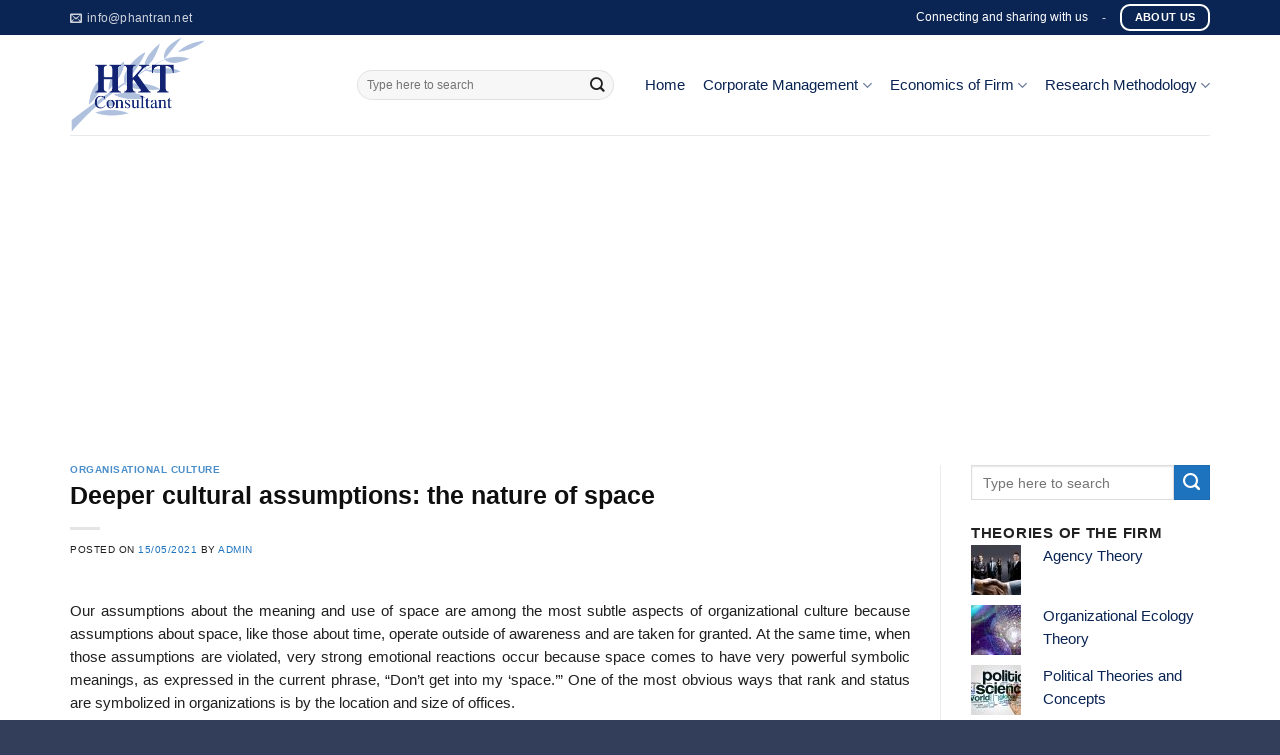

--- FILE ---
content_type: text/html; charset=UTF-8
request_url: https://phantran.net/deeper-cultural-assumptions-the-nature-of-space/
body_size: 23126
content:
<!DOCTYPE html>

<head>
	<meta charset="UTF-8" />
	<meta name="viewport" content="width=device-width, initial-scale=1.0, maximum-scale=1.0, user-scalable=no" />

	<link rel="profile" href="http://gmpg.org/xfn/11" />
	<link rel="pingback" href="https://phantran.net/xmlrpc.php" />

	<script>(function(html){html.className = html.className.replace(/\bno-js\b/,'js')})(document.documentElement);</script>
<title>Deeper cultural assumptions: the nature of space &#8211; HKT Consultant</title>
<meta name='robots' content='max-image-preview:large' />
<link rel="alternate" type="application/rss+xml" title="HKT Consultant &raquo; Feed" href="https://phantran.net/feed/" />
<link rel="alternate" type="application/rss+xml" title="HKT Consultant &raquo; Comments Feed" href="https://phantran.net/comments/feed/" />
<link rel="alternate" type="application/rss+xml" title="HKT Consultant &raquo; Deeper cultural assumptions: the nature of space Comments Feed" href="https://phantran.net/deeper-cultural-assumptions-the-nature-of-space/feed/" />
<script type="text/javascript">
/* <![CDATA[ */
window._wpemojiSettings = {"baseUrl":"https:\/\/s.w.org\/images\/core\/emoji\/15.0.3\/72x72\/","ext":".png","svgUrl":"https:\/\/s.w.org\/images\/core\/emoji\/15.0.3\/svg\/","svgExt":".svg","source":{"concatemoji":"https:\/\/phantran.net\/wp-includes\/js\/wp-emoji-release.min.js?ver=6.5.2"}};
/*! This file is auto-generated */
!function(i,n){var o,s,e;function c(e){try{var t={supportTests:e,timestamp:(new Date).valueOf()};sessionStorage.setItem(o,JSON.stringify(t))}catch(e){}}function p(e,t,n){e.clearRect(0,0,e.canvas.width,e.canvas.height),e.fillText(t,0,0);var t=new Uint32Array(e.getImageData(0,0,e.canvas.width,e.canvas.height).data),r=(e.clearRect(0,0,e.canvas.width,e.canvas.height),e.fillText(n,0,0),new Uint32Array(e.getImageData(0,0,e.canvas.width,e.canvas.height).data));return t.every(function(e,t){return e===r[t]})}function u(e,t,n){switch(t){case"flag":return n(e,"\ud83c\udff3\ufe0f\u200d\u26a7\ufe0f","\ud83c\udff3\ufe0f\u200b\u26a7\ufe0f")?!1:!n(e,"\ud83c\uddfa\ud83c\uddf3","\ud83c\uddfa\u200b\ud83c\uddf3")&&!n(e,"\ud83c\udff4\udb40\udc67\udb40\udc62\udb40\udc65\udb40\udc6e\udb40\udc67\udb40\udc7f","\ud83c\udff4\u200b\udb40\udc67\u200b\udb40\udc62\u200b\udb40\udc65\u200b\udb40\udc6e\u200b\udb40\udc67\u200b\udb40\udc7f");case"emoji":return!n(e,"\ud83d\udc26\u200d\u2b1b","\ud83d\udc26\u200b\u2b1b")}return!1}function f(e,t,n){var r="undefined"!=typeof WorkerGlobalScope&&self instanceof WorkerGlobalScope?new OffscreenCanvas(300,150):i.createElement("canvas"),a=r.getContext("2d",{willReadFrequently:!0}),o=(a.textBaseline="top",a.font="600 32px Arial",{});return e.forEach(function(e){o[e]=t(a,e,n)}),o}function t(e){var t=i.createElement("script");t.src=e,t.defer=!0,i.head.appendChild(t)}"undefined"!=typeof Promise&&(o="wpEmojiSettingsSupports",s=["flag","emoji"],n.supports={everything:!0,everythingExceptFlag:!0},e=new Promise(function(e){i.addEventListener("DOMContentLoaded",e,{once:!0})}),new Promise(function(t){var n=function(){try{var e=JSON.parse(sessionStorage.getItem(o));if("object"==typeof e&&"number"==typeof e.timestamp&&(new Date).valueOf()<e.timestamp+604800&&"object"==typeof e.supportTests)return e.supportTests}catch(e){}return null}();if(!n){if("undefined"!=typeof Worker&&"undefined"!=typeof OffscreenCanvas&&"undefined"!=typeof URL&&URL.createObjectURL&&"undefined"!=typeof Blob)try{var e="postMessage("+f.toString()+"("+[JSON.stringify(s),u.toString(),p.toString()].join(",")+"));",r=new Blob([e],{type:"text/javascript"}),a=new Worker(URL.createObjectURL(r),{name:"wpTestEmojiSupports"});return void(a.onmessage=function(e){c(n=e.data),a.terminate(),t(n)})}catch(e){}c(n=f(s,u,p))}t(n)}).then(function(e){for(var t in e)n.supports[t]=e[t],n.supports.everything=n.supports.everything&&n.supports[t],"flag"!==t&&(n.supports.everythingExceptFlag=n.supports.everythingExceptFlag&&n.supports[t]);n.supports.everythingExceptFlag=n.supports.everythingExceptFlag&&!n.supports.flag,n.DOMReady=!1,n.readyCallback=function(){n.DOMReady=!0}}).then(function(){return e}).then(function(){var e;n.supports.everything||(n.readyCallback(),(e=n.source||{}).concatemoji?t(e.concatemoji):e.wpemoji&&e.twemoji&&(t(e.twemoji),t(e.wpemoji)))}))}((window,document),window._wpemojiSettings);
/* ]]> */
</script>
<style id='wp-emoji-styles-inline-css' type='text/css'>

	img.wp-smiley, img.emoji {
		display: inline !important;
		border: none !important;
		box-shadow: none !important;
		height: 1em !important;
		width: 1em !important;
		margin: 0 0.07em !important;
		vertical-align: -0.1em !important;
		background: none !important;
		padding: 0 !important;
	}
</style>
<link rel='stylesheet' id='wp-block-library-css' href='https://phantran.net/wp-includes/css/dist/block-library/style.min.css?ver=6.5.2' type='text/css' media='all' />
<style id='classic-theme-styles-inline-css' type='text/css'>
/*! This file is auto-generated */
.wp-block-button__link{color:#fff;background-color:#32373c;border-radius:9999px;box-shadow:none;text-decoration:none;padding:calc(.667em + 2px) calc(1.333em + 2px);font-size:1.125em}.wp-block-file__button{background:#32373c;color:#fff;text-decoration:none}
</style>
<style id='global-styles-inline-css' type='text/css'>
body{--wp--preset--color--black: #000000;--wp--preset--color--cyan-bluish-gray: #abb8c3;--wp--preset--color--white: #ffffff;--wp--preset--color--pale-pink: #f78da7;--wp--preset--color--vivid-red: #cf2e2e;--wp--preset--color--luminous-vivid-orange: #ff6900;--wp--preset--color--luminous-vivid-amber: #fcb900;--wp--preset--color--light-green-cyan: #7bdcb5;--wp--preset--color--vivid-green-cyan: #00d084;--wp--preset--color--pale-cyan-blue: #8ed1fc;--wp--preset--color--vivid-cyan-blue: #0693e3;--wp--preset--color--vivid-purple: #9b51e0;--wp--preset--gradient--vivid-cyan-blue-to-vivid-purple: linear-gradient(135deg,rgba(6,147,227,1) 0%,rgb(155,81,224) 100%);--wp--preset--gradient--light-green-cyan-to-vivid-green-cyan: linear-gradient(135deg,rgb(122,220,180) 0%,rgb(0,208,130) 100%);--wp--preset--gradient--luminous-vivid-amber-to-luminous-vivid-orange: linear-gradient(135deg,rgba(252,185,0,1) 0%,rgba(255,105,0,1) 100%);--wp--preset--gradient--luminous-vivid-orange-to-vivid-red: linear-gradient(135deg,rgba(255,105,0,1) 0%,rgb(207,46,46) 100%);--wp--preset--gradient--very-light-gray-to-cyan-bluish-gray: linear-gradient(135deg,rgb(238,238,238) 0%,rgb(169,184,195) 100%);--wp--preset--gradient--cool-to-warm-spectrum: linear-gradient(135deg,rgb(74,234,220) 0%,rgb(151,120,209) 20%,rgb(207,42,186) 40%,rgb(238,44,130) 60%,rgb(251,105,98) 80%,rgb(254,248,76) 100%);--wp--preset--gradient--blush-light-purple: linear-gradient(135deg,rgb(255,206,236) 0%,rgb(152,150,240) 100%);--wp--preset--gradient--blush-bordeaux: linear-gradient(135deg,rgb(254,205,165) 0%,rgb(254,45,45) 50%,rgb(107,0,62) 100%);--wp--preset--gradient--luminous-dusk: linear-gradient(135deg,rgb(255,203,112) 0%,rgb(199,81,192) 50%,rgb(65,88,208) 100%);--wp--preset--gradient--pale-ocean: linear-gradient(135deg,rgb(255,245,203) 0%,rgb(182,227,212) 50%,rgb(51,167,181) 100%);--wp--preset--gradient--electric-grass: linear-gradient(135deg,rgb(202,248,128) 0%,rgb(113,206,126) 100%);--wp--preset--gradient--midnight: linear-gradient(135deg,rgb(2,3,129) 0%,rgb(40,116,252) 100%);--wp--preset--font-size--small: 13px;--wp--preset--font-size--medium: 20px;--wp--preset--font-size--large: 36px;--wp--preset--font-size--x-large: 42px;--wp--preset--spacing--20: 0.44rem;--wp--preset--spacing--30: 0.67rem;--wp--preset--spacing--40: 1rem;--wp--preset--spacing--50: 1.5rem;--wp--preset--spacing--60: 2.25rem;--wp--preset--spacing--70: 3.38rem;--wp--preset--spacing--80: 5.06rem;--wp--preset--shadow--natural: 6px 6px 9px rgba(0, 0, 0, 0.2);--wp--preset--shadow--deep: 12px 12px 50px rgba(0, 0, 0, 0.4);--wp--preset--shadow--sharp: 6px 6px 0px rgba(0, 0, 0, 0.2);--wp--preset--shadow--outlined: 6px 6px 0px -3px rgba(255, 255, 255, 1), 6px 6px rgba(0, 0, 0, 1);--wp--preset--shadow--crisp: 6px 6px 0px rgba(0, 0, 0, 1);}:where(.is-layout-flex){gap: 0.5em;}:where(.is-layout-grid){gap: 0.5em;}body .is-layout-flow > .alignleft{float: left;margin-inline-start: 0;margin-inline-end: 2em;}body .is-layout-flow > .alignright{float: right;margin-inline-start: 2em;margin-inline-end: 0;}body .is-layout-flow > .aligncenter{margin-left: auto !important;margin-right: auto !important;}body .is-layout-constrained > .alignleft{float: left;margin-inline-start: 0;margin-inline-end: 2em;}body .is-layout-constrained > .alignright{float: right;margin-inline-start: 2em;margin-inline-end: 0;}body .is-layout-constrained > .aligncenter{margin-left: auto !important;margin-right: auto !important;}body .is-layout-constrained > :where(:not(.alignleft):not(.alignright):not(.alignfull)){max-width: var(--wp--style--global--content-size);margin-left: auto !important;margin-right: auto !important;}body .is-layout-constrained > .alignwide{max-width: var(--wp--style--global--wide-size);}body .is-layout-flex{display: flex;}body .is-layout-flex{flex-wrap: wrap;align-items: center;}body .is-layout-flex > *{margin: 0;}body .is-layout-grid{display: grid;}body .is-layout-grid > *{margin: 0;}:where(.wp-block-columns.is-layout-flex){gap: 2em;}:where(.wp-block-columns.is-layout-grid){gap: 2em;}:where(.wp-block-post-template.is-layout-flex){gap: 1.25em;}:where(.wp-block-post-template.is-layout-grid){gap: 1.25em;}.has-black-color{color: var(--wp--preset--color--black) !important;}.has-cyan-bluish-gray-color{color: var(--wp--preset--color--cyan-bluish-gray) !important;}.has-white-color{color: var(--wp--preset--color--white) !important;}.has-pale-pink-color{color: var(--wp--preset--color--pale-pink) !important;}.has-vivid-red-color{color: var(--wp--preset--color--vivid-red) !important;}.has-luminous-vivid-orange-color{color: var(--wp--preset--color--luminous-vivid-orange) !important;}.has-luminous-vivid-amber-color{color: var(--wp--preset--color--luminous-vivid-amber) !important;}.has-light-green-cyan-color{color: var(--wp--preset--color--light-green-cyan) !important;}.has-vivid-green-cyan-color{color: var(--wp--preset--color--vivid-green-cyan) !important;}.has-pale-cyan-blue-color{color: var(--wp--preset--color--pale-cyan-blue) !important;}.has-vivid-cyan-blue-color{color: var(--wp--preset--color--vivid-cyan-blue) !important;}.has-vivid-purple-color{color: var(--wp--preset--color--vivid-purple) !important;}.has-black-background-color{background-color: var(--wp--preset--color--black) !important;}.has-cyan-bluish-gray-background-color{background-color: var(--wp--preset--color--cyan-bluish-gray) !important;}.has-white-background-color{background-color: var(--wp--preset--color--white) !important;}.has-pale-pink-background-color{background-color: var(--wp--preset--color--pale-pink) !important;}.has-vivid-red-background-color{background-color: var(--wp--preset--color--vivid-red) !important;}.has-luminous-vivid-orange-background-color{background-color: var(--wp--preset--color--luminous-vivid-orange) !important;}.has-luminous-vivid-amber-background-color{background-color: var(--wp--preset--color--luminous-vivid-amber) !important;}.has-light-green-cyan-background-color{background-color: var(--wp--preset--color--light-green-cyan) !important;}.has-vivid-green-cyan-background-color{background-color: var(--wp--preset--color--vivid-green-cyan) !important;}.has-pale-cyan-blue-background-color{background-color: var(--wp--preset--color--pale-cyan-blue) !important;}.has-vivid-cyan-blue-background-color{background-color: var(--wp--preset--color--vivid-cyan-blue) !important;}.has-vivid-purple-background-color{background-color: var(--wp--preset--color--vivid-purple) !important;}.has-black-border-color{border-color: var(--wp--preset--color--black) !important;}.has-cyan-bluish-gray-border-color{border-color: var(--wp--preset--color--cyan-bluish-gray) !important;}.has-white-border-color{border-color: var(--wp--preset--color--white) !important;}.has-pale-pink-border-color{border-color: var(--wp--preset--color--pale-pink) !important;}.has-vivid-red-border-color{border-color: var(--wp--preset--color--vivid-red) !important;}.has-luminous-vivid-orange-border-color{border-color: var(--wp--preset--color--luminous-vivid-orange) !important;}.has-luminous-vivid-amber-border-color{border-color: var(--wp--preset--color--luminous-vivid-amber) !important;}.has-light-green-cyan-border-color{border-color: var(--wp--preset--color--light-green-cyan) !important;}.has-vivid-green-cyan-border-color{border-color: var(--wp--preset--color--vivid-green-cyan) !important;}.has-pale-cyan-blue-border-color{border-color: var(--wp--preset--color--pale-cyan-blue) !important;}.has-vivid-cyan-blue-border-color{border-color: var(--wp--preset--color--vivid-cyan-blue) !important;}.has-vivid-purple-border-color{border-color: var(--wp--preset--color--vivid-purple) !important;}.has-vivid-cyan-blue-to-vivid-purple-gradient-background{background: var(--wp--preset--gradient--vivid-cyan-blue-to-vivid-purple) !important;}.has-light-green-cyan-to-vivid-green-cyan-gradient-background{background: var(--wp--preset--gradient--light-green-cyan-to-vivid-green-cyan) !important;}.has-luminous-vivid-amber-to-luminous-vivid-orange-gradient-background{background: var(--wp--preset--gradient--luminous-vivid-amber-to-luminous-vivid-orange) !important;}.has-luminous-vivid-orange-to-vivid-red-gradient-background{background: var(--wp--preset--gradient--luminous-vivid-orange-to-vivid-red) !important;}.has-very-light-gray-to-cyan-bluish-gray-gradient-background{background: var(--wp--preset--gradient--very-light-gray-to-cyan-bluish-gray) !important;}.has-cool-to-warm-spectrum-gradient-background{background: var(--wp--preset--gradient--cool-to-warm-spectrum) !important;}.has-blush-light-purple-gradient-background{background: var(--wp--preset--gradient--blush-light-purple) !important;}.has-blush-bordeaux-gradient-background{background: var(--wp--preset--gradient--blush-bordeaux) !important;}.has-luminous-dusk-gradient-background{background: var(--wp--preset--gradient--luminous-dusk) !important;}.has-pale-ocean-gradient-background{background: var(--wp--preset--gradient--pale-ocean) !important;}.has-electric-grass-gradient-background{background: var(--wp--preset--gradient--electric-grass) !important;}.has-midnight-gradient-background{background: var(--wp--preset--gradient--midnight) !important;}.has-small-font-size{font-size: var(--wp--preset--font-size--small) !important;}.has-medium-font-size{font-size: var(--wp--preset--font-size--medium) !important;}.has-large-font-size{font-size: var(--wp--preset--font-size--large) !important;}.has-x-large-font-size{font-size: var(--wp--preset--font-size--x-large) !important;}
.wp-block-navigation a:where(:not(.wp-element-button)){color: inherit;}
:where(.wp-block-post-template.is-layout-flex){gap: 1.25em;}:where(.wp-block-post-template.is-layout-grid){gap: 1.25em;}
:where(.wp-block-columns.is-layout-flex){gap: 2em;}:where(.wp-block-columns.is-layout-grid){gap: 2em;}
.wp-block-pullquote{font-size: 1.5em;line-height: 1.6;}
</style>
<link rel='stylesheet' id='contact-form-7-css' href='https://phantran.net/wp-content/plugins/contact-form-7/includes/css/styles.css?ver=5.9.3' type='text/css' media='all' />
<link rel='stylesheet' id='same-category-posts-css' href='https://phantran.net/wp-content/plugins/same-category-posts/same-category-posts.css?ver=6.5.2' type='text/css' media='all' />
<link rel='stylesheet' id='wordpress-popular-posts-css-css' href='https://phantran.net/wp-content/plugins/wordpress-popular-posts/assets/css/wpp.css?ver=6.4.2' type='text/css' media='all' />
<link rel='stylesheet' id='wp-mcm-styles-css' href='https://phantran.net/wp-content/plugins/wp-media-category-management/css/wp-mcm-styles.css?ver=2.2.1.1' type='text/css' media='all' />
<link rel='stylesheet' id='flatsome-icons-css' href='https://phantran.net/wp-content/themes/flatsome/assets/css/fl-icons.css?ver=3.3' type='text/css' media='all' />
<link rel='stylesheet' id='arpw-style-css' href='https://phantran.net/wp-content/plugins/advanced-random-posts-widget/assets/css/arpw-frontend.css?ver=6.5.2' type='text/css' media='all' />
<link rel='stylesheet' id='flatsome-main-css' href='https://phantran.net/wp-content/themes/flatsome/assets/css/flatsome.css?ver=3.6.1' type='text/css' media='all' />
<link rel='stylesheet' id='flatsome-style-css' href='https://phantran.net/wp-content/themes/bds/style.css?ver=3.6.1' type='text/css' media='all' />
<script type="application/json" id="wpp-json">

{"sampling_active":0,"sampling_rate":100,"ajax_url":"https:\/\/phantran.net\/wp-json\/wordpress-popular-posts\/v1\/popular-posts","api_url":"https:\/\/phantran.net\/wp-json\/wordpress-popular-posts","ID":18612,"token":"914ae7d7a1","lang":0,"debug":0}

</script>
<script type="text/javascript" src="https://phantran.net/wp-content/plugins/wordpress-popular-posts/assets/js/wpp.min.js?ver=6.4.2" id="wpp-js-js"></script>
<script type="text/javascript" src="https://phantran.net/wp-includes/js/jquery/jquery.min.js?ver=3.7.1" id="jquery-core-js"></script>
<script type="text/javascript" src="https://phantran.net/wp-includes/js/jquery/jquery-migrate.min.js?ver=3.4.1" id="jquery-migrate-js"></script>
<link rel="https://api.w.org/" href="https://phantran.net/wp-json/" /><link rel="alternate" type="application/json" href="https://phantran.net/wp-json/wp/v2/posts/18612" /><link rel="EditURI" type="application/rsd+xml" title="RSD" href="https://phantran.net/xmlrpc.php?rsd" />
<meta name="generator" content="WordPress 6.5.2" />
<link rel="canonical" href="https://phantran.net/deeper-cultural-assumptions-the-nature-of-space/" />
<link rel='shortlink' href='https://phantran.net/?p=18612' />
<link rel="alternate" type="application/json+oembed" href="https://phantran.net/wp-json/oembed/1.0/embed?url=https%3A%2F%2Fphantran.net%2Fdeeper-cultural-assumptions-the-nature-of-space%2F" />
<link rel="alternate" type="text/xml+oembed" href="https://phantran.net/wp-json/oembed/1.0/embed?url=https%3A%2F%2Fphantran.net%2Fdeeper-cultural-assumptions-the-nature-of-space%2F&#038;format=xml" />
            <style id="wpp-loading-animation-styles">@-webkit-keyframes bgslide{from{background-position-x:0}to{background-position-x:-200%}}@keyframes bgslide{from{background-position-x:0}to{background-position-x:-200%}}.wpp-widget-placeholder,.wpp-widget-block-placeholder,.wpp-shortcode-placeholder{margin:0 auto;width:60px;height:3px;background:#dd3737;background:linear-gradient(90deg,#dd3737 0%,#571313 10%,#dd3737 100%);background-size:200% auto;border-radius:3px;-webkit-animation:bgslide 1s infinite linear;animation:bgslide 1s infinite linear}</style>
            <style>.bg{opacity: 0; transition: opacity 1s; -webkit-transition: opacity 1s;} .bg-loaded{opacity: 1;}</style><!--[if IE]><link rel="stylesheet" type="text/css" href="https://phantran.net/wp-content/themes/flatsome/assets/css/ie-fallback.css"><script src="//cdnjs.cloudflare.com/ajax/libs/html5shiv/3.6.1/html5shiv.js"></script><script>var head = document.getElementsByTagName('head')[0],style = document.createElement('style');style.type = 'text/css';style.styleSheet.cssText = ':before,:after{content:none !important';head.appendChild(style);setTimeout(function(){head.removeChild(style);}, 0);</script><script src="https://phantran.net/wp-content/themes/flatsome/assets/libs/ie-flexibility.js"></script><![endif]-->    <script type="text/javascript">
    WebFontConfig = {
      google: { families: [ "-apple-system,+BlinkMacSystemFont,+&quot;Segoe+UI&quot;,+Roboto,+Oxygen-Sans,+Ubuntu,+Cantarell,+&quot;Helvetica+Neue&quot;,+sans-serif:regular,regular","-apple-system,+BlinkMacSystemFont,+&quot;Segoe+UI&quot;,+Roboto,+Oxygen-Sans,+Ubuntu,+Cantarell,+&quot;Helvetica+Neue&quot;,+sans-serif:regular,regular","-apple-system,+BlinkMacSystemFont,+&quot;Segoe+UI&quot;,+Roboto,+Oxygen-Sans,+Ubuntu,+Cantarell,+&quot;Helvetica+Neue&quot;,+sans-serif:regular,regular","-apple-system,+BlinkMacSystemFont,+&quot;Segoe+UI&quot;,+Roboto,+Oxygen-Sans,+Ubuntu,+Cantarell,+&quot;Helvetica+Neue&quot;,+sans-serif:regular,regular", ] }
    };
    (function() {
      var wf = document.createElement('script');
      wf.src = 'https://ajax.googleapis.com/ajax/libs/webfont/1/webfont.js';
      wf.type = 'text/javascript';
      wf.async = 'true';
      var s = document.getElementsByTagName('script')[0];
      s.parentNode.insertBefore(wf, s);
    })(); </script>
  <link rel="icon" href="https://phantran.net/wp-content/uploads/2021/02/cropped-Logo-HKT-500-x-400-32x32.png" sizes="32x32" />
<link rel="icon" href="https://phantran.net/wp-content/uploads/2021/02/cropped-Logo-HKT-500-x-400-192x192.png" sizes="192x192" />
<link rel="apple-touch-icon" href="https://phantran.net/wp-content/uploads/2021/02/cropped-Logo-HKT-500-x-400-180x180.png" />
<meta name="msapplication-TileImage" content="https://phantran.net/wp-content/uploads/2021/02/cropped-Logo-HKT-500-x-400-270x270.png" />
<style id="custom-css" type="text/css">:root {--primary-color: #ff6600;}/* Site Width */.full-width .ubermenu-nav, .container, .row{max-width: 1170px}.row.row-collapse{max-width: 1140px}.row.row-small{max-width: 1162.5px}.row.row-large{max-width: 1200px}.header-main{height: 100px}#logo img{max-height: 100px}#logo{width:257px;}.header-top{min-height: 35px}.transparent .header-main{height: 265px}.transparent #logo img{max-height: 265px}.has-transparent + .page-title:first-of-type,.has-transparent + #main > .page-title,.has-transparent + #main > div > .page-title,.has-transparent + #main .page-header-wrapper:first-of-type .page-title{padding-top: 295px;}.header.show-on-scroll,.stuck .header-main{height:70px!important}.stuck #logo img{max-height: 70px!important}.search-form{ width: 90%;}.header-bg-color, .header-wrapper {background-color: rgba(255,255,255,0.9)}.header-bottom {background-color: #f1f1f1}.header-main .nav > li > a{line-height: 16px }@media (max-width: 549px) {.header-main{height: 70px}#logo img{max-height: 70px}}.header-top{background-color:#0A2453!important;}/* Color */.accordion-title.active, .has-icon-bg .icon .icon-inner,.logo a, .primary.is-underline, .primary.is-link, .badge-outline .badge-inner, .nav-outline > li.active> a,.nav-outline >li.active > a, .cart-icon strong,[data-color='primary'], .is-outline.primary{color: #ff6600;}/* Color !important */[data-text-color="primary"]{color: #ff6600!important;}/* Background */.scroll-to-bullets a,.featured-title, .label-new.menu-item > a:after, .nav-pagination > li > .current,.nav-pagination > li > span:hover,.nav-pagination > li > a:hover,.has-hover:hover .badge-outline .badge-inner,button[type="submit"], .button.wc-forward:not(.checkout):not(.checkout-button), .button.submit-button, .button.primary:not(.is-outline),.featured-table .title,.is-outline:hover, .has-icon:hover .icon-label,.nav-dropdown-bold .nav-column li > a:hover, .nav-dropdown.nav-dropdown-bold > li > a:hover, .nav-dropdown-bold.dark .nav-column li > a:hover, .nav-dropdown.nav-dropdown-bold.dark > li > a:hover, .is-outline:hover, .tagcloud a:hover,.grid-tools a, input[type='submit']:not(.is-form), .box-badge:hover .box-text, input.button.alt,.nav-box > li > a:hover,.nav-box > li.active > a,.nav-pills > li.active > a ,.current-dropdown .cart-icon strong, .cart-icon:hover strong, .nav-line-bottom > li > a:before, .nav-line-grow > li > a:before, .nav-line > li > a:before,.banner, .header-top, .slider-nav-circle .flickity-prev-next-button:hover svg, .slider-nav-circle .flickity-prev-next-button:hover .arrow, .primary.is-outline:hover, .button.primary:not(.is-outline), input[type='submit'].primary, input[type='submit'].primary, input[type='reset'].button, input[type='button'].primary, .badge-inner{background-color: #ff6600;}/* Border */.nav-vertical.nav-tabs > li.active > a,.scroll-to-bullets a.active,.nav-pagination > li > .current,.nav-pagination > li > span:hover,.nav-pagination > li > a:hover,.has-hover:hover .badge-outline .badge-inner,.accordion-title.active,.featured-table,.is-outline:hover, .tagcloud a:hover,blockquote, .has-border, .cart-icon strong:after,.cart-icon strong,.blockUI:before, .processing:before,.loading-spin, .slider-nav-circle .flickity-prev-next-button:hover svg, .slider-nav-circle .flickity-prev-next-button:hover .arrow, .primary.is-outline:hover{border-color: #ff6600}.nav-tabs > li.active > a{border-top-color: #ff6600}.widget_shopping_cart_content .blockUI.blockOverlay:before { border-left-color: #ff6600 }.woocommerce-checkout-review-order .blockUI.blockOverlay:before { border-left-color: #ff6600 }/* Fill */.slider .flickity-prev-next-button:hover svg,.slider .flickity-prev-next-button:hover .arrow{fill: #ff6600;}/* Background Color */[data-icon-label]:after, .secondary.is-underline:hover,.secondary.is-outline:hover,.icon-label,.button.secondary:not(.is-outline),.button.alt:not(.is-outline), .badge-inner.on-sale, .button.checkout, .single_add_to_cart_button{ background-color:#1E73BE; }/* Color */.secondary.is-underline,.secondary.is-link, .secondary.is-outline,.stars a.active, .star-rating:before, .woocommerce-page .star-rating:before,.star-rating span:before, .color-secondary{color: #1E73BE}/* Color !important */[data-text-color="secondary"]{color: #1E73BE!important;}/* Border */.secondary.is-outline:hover{border-color:#1E73BE}body{font-size: 91%;}@media screen and (max-width: 549px){body{font-size: 100%;}}body{font-family:"-apple-system, BlinkMacSystemFont, &quot;Segoe UI&quot;, Roboto, Oxygen-Sans, Ubuntu, Cantarell, &quot;Helvetica Neue&quot;, sans-serif", sans-serif}body{font-weight: 0}body{color: #212121}.nav > li > a {font-family:"-apple-system, BlinkMacSystemFont, &quot;Segoe UI&quot;, Roboto, Oxygen-Sans, Ubuntu, Cantarell, &quot;Helvetica Neue&quot;, sans-serif", sans-serif;}.nav > li > a {font-weight: 0;}h1,h2,h3,h4,h5,h6,.heading-font, .off-canvas-center .nav-sidebar.nav-vertical > li > a{font-family: "-apple-system, BlinkMacSystemFont, &quot;Segoe UI&quot;, Roboto, Oxygen-Sans, Ubuntu, Cantarell, &quot;Helvetica Neue&quot;, sans-serif", sans-serif;}h1,h2,h3,h4,h5,h6,.heading-font,.banner h1,.banner h2{font-weight: 0;}h1,h2,h3,h4,h5,h6,.heading-font{color: #0F0F0F;}.alt-font{font-family: "-apple-system, BlinkMacSystemFont, &quot;Segoe UI&quot;, Roboto, Oxygen-Sans, Ubuntu, Cantarell, &quot;Helvetica Neue&quot;, sans-serif", sans-serif;}.alt-font{font-weight: 0!important;}.header:not(.transparent) .header-nav.nav > li > a {color: #0A2453;}.header:not(.transparent) .header-nav.nav > li > a:hover,.header:not(.transparent) .header-nav.nav > li.active > a,.header:not(.transparent) .header-nav.nav > li.current > a,.header:not(.transparent) .header-nav.nav > li > a.active,.header:not(.transparent) .header-nav.nav > li > a.current{color: #0A2453;}.header-nav.nav-line-bottom > li > a:before,.header-nav.nav-line-grow > li > a:before,.header-nav.nav-line > li > a:before,.header-nav.nav-box > li > a:hover,.header-nav.nav-box > li.active > a,.header-nav.nav-pills > li > a:hover,.header-nav.nav-pills > li.active > a{color:#FFF!important;background-color: #0A2453;}a{color: #1e73be;}a:hover{color: #535a5a;}.tagcloud a:hover{border-color: #535a5a;background-color: #535a5a;}.widget a{color: #0A2453;}.widget a:hover{color: ;}.widget .tagcloud a:hover{border-color: ; background-color: ;}.header-main .social-icons,.header-main .cart-icon strong,.header-main .menu-title,.header-main .header-button > .button.is-outline,.header-main .nav > li > a > i:not(.icon-angle-down){color: #0A2453!important;}.header-main .header-button > .button.is-outline,.header-main .cart-icon strong:after,.header-main .cart-icon strong{border-color: #0A2453!important;}.header-main .header-button > .button:not(.is-outline){background-color: #0A2453!important;}.header-main .current-dropdown .cart-icon strong,.header-main .header-button > .button:hover,.header-main .header-button > .button:hover i,.header-main .header-button > .button:hover span{color:#FFF!important;}.header-main .menu-title:hover,.header-main .social-icons a:hover,.header-main .header-button > .button.is-outline:hover,.header-main .nav > li > a:hover > i:not(.icon-angle-down){color: #0A2453!important;}.header-main .current-dropdown .cart-icon strong,.header-main .header-button > .button:hover{background-color: #0A2453!important;}.header-main .current-dropdown .cart-icon strong:after,.header-main .current-dropdown .cart-icon strong,.header-main .header-button > .button:hover{border-color: #0A2453!important;}.absolute-footer, html{background-color: #323e5a}.page-title-small + main .product-container > .row{padding-top:0;}/* Custom CSS */.title_FormLienHe{display:none;}#popupLienHe .title_FormLienHe{display:block;}.maudk {border: 2px dashed #eda74b !important;padding: 10px !important;background: rgba(10, 36, 83, 0.82) !important;}.wpcf7-response-output{border: 1px dashed #eda74b !important;padding: 10px !important;background: rgba(10, 36, 83, 1) !important;color:#ffffff !important;}.dk{text-align: center !important;}.dk input { border: 2px dashed #eda74b !important;}.du-an-sap-ra-mat .icon-box .icon-box-img img{width:100%;}.du-an-sap-ra-mat .icon-box-text{background: rgb(204, 204, 204); background: rgba(204, 204, 204, 0.3);padding-bottom:0px!important;;margin-bottom:0px!important;}.du-an-sap-ra-mat icon-box-text h4{opacity:1 !important;}/* Custom CSS Tablet */@media (max-width: 849px){.myheading{font-size:16px !important;}}/* Custom CSS Mobile */@media (max-width: 549px){.myheading{font-size:13px !important;}}.label-new.menu-item > a:after{content:"New";}.label-hot.menu-item > a:after{content:"Hot";}.label-sale.menu-item > a:after{content:"Sale";}.label-popular.menu-item > a:after{content:"Popular";}</style>		<style type="text/css" id="wp-custom-css">
			/*
Bạn có thể thêm CSS ở đây.

Nhấp chuột vào biểu tượng trợ giúp phía trên để tìm hiểu thêm.
*/
.header-contact-wrapper .nav>li>a>i+span{text-transform: none}
.dich-vu .has-icon-bg .icon .icon-inner{background:#f9bc00}
.product-main h1{color:#0a2453}
.tabbed-content .nav-tabs>li{    font-size: 18px;}
.nav-tabs > li.active > a{
    text-transform: none;
    color: #000000;
    font-weight: normal;
    font-size: 17px;
}
.nav-tabs>li>a{border-top: 2px solid #f9bc00;
    border-left: 1px solid #ddd;
    border-right: 1px solid #ddd;
    background-color: rgba(0,0,0,0.04);
    padding-left: 15px;
    padding-right: 15px;
    color: #0275af;
    text-transform: none;
    font-weight: normal;
    font-size: 17px;}
.box-blog-post .is-divider{display:none}
.box-text h5{    margin-bottom: 10px;
    color: #0772c3;}
.widget .is-divider {
    margin-top: .66em;
    display: none;}
footer.entry-meta{display:none}
.wpcf7 label{COLOR:#f98000}
input[type='text'],input[type='email'],textarea{margin-top:10px}
.form-lien-he input[type='tel']{margin-top:10px}
.form-lien-he .gui-tin{text-align: center}

.badge-container{margin:0}
.badge{    height: 25px;
    width: 40px;}
.badge-inner.on-sale{background-color: #d68241;
    border-bottom-right-radius: 10px;}
.badge-inner{font-weight:normal}

del span.amount{  color: #969696}
span.amount{color: #d68241;}
.shop-container del span.amount{font-size:13px}		</style>
		<script data-ad-client="ca-pub-7618536285450845" async src="https://pagead2.googlesyndication.com/pagead/js/adsbygoogle.js"></script>

<!-- Global site tag (gtag.js) - Google Analytics -->
<script async src="https://www.googletagmanager.com/gtag/js?id=G-P5N2L7YB72"></script>
<script>
  window.dataLayer = window.dataLayer || [];
  function gtag(){dataLayer.push(arguments);}
  gtag('js', new Date());

  gtag('config', 'G-ZTTS9H9685');
</script>
	
</head>

<body class="post-template-default single single-post postid-18612 single-format-standard lightbox nav-dropdown-has-arrow">

<a class="skip-link screen-reader-text" href="#main">Skip to content</a>

<div id="wrapper">


<header id="header" class="header has-sticky sticky-jump">
   <div class="header-wrapper">
	<div id="top-bar" class="header-top hide-for-sticky nav-dark">
    <div class="flex-row container">
      <div class="flex-col hide-for-medium flex-left">
          <ul class="nav nav-left medium-nav-center nav-small  nav-">
              <li class="header-contact-wrapper">
		<ul id="header-contact" class="nav nav-divided nav-uppercase header-contact">
		
						<li class="">
			  <a href="mailto:info@phantran.net" class="tooltip" title="info@phantran.net">
				  <i class="icon-envelop" style="font-size:12px;"></i>			       <span>
			       	info@phantran.net			       </span>
			  </a>
			</li>
					
			
				</ul>
</li>          </ul>
      </div><!-- flex-col left -->

      <div class="flex-col hide-for-medium flex-center">
          <ul class="nav nav-center nav-small  nav-">
                        </ul>
      </div><!-- center -->

      <div class="flex-col hide-for-medium flex-right">
         <ul class="nav top-bar-nav nav-right nav-small  nav-">
              <li class="html custom html_topbar_left"><span style="color: #ffffff;"><a style="color: #ffffff;" href="/about-us/"><span style="font-size: 12px;">Connecting and sharing with us</span></a></span></li><li><a class="element-error tooltip" title="WooCommerce needed">-</a></li><li class="html header-button-1">
	<div class="header-button">
	<a href="/about-us" target="_self" class="button secondary is-outline"  style="border-radius:10px;">
    <span>About us</span>
  </a>
	</div>
</li>


          </ul>
      </div><!-- .flex-col right -->

            <div class="flex-col show-for-medium flex-grow">
          <ul class="nav nav-center nav-small mobile-nav  nav-">
              <li class="header-contact-wrapper">
		<ul id="header-contact" class="nav nav-divided nav-uppercase header-contact">
		
						<li class="">
			  <a href="mailto:info@phantran.net" class="tooltip" title="info@phantran.net">
				  <i class="icon-envelop" style="font-size:12px;"></i>			       <span>
			       	info@phantran.net			       </span>
			  </a>
			</li>
					
			
				</ul>
</li><li class="html header-social-icons ml-0">
	<div class="social-icons follow-icons " ><a href="https://www.facebook.com/HKT-Consultants-107015101432926" target="_blank" data-label="Facebook"  rel="noopener noreferrer nofollow" class="icon plain facebook tooltip" title="Follow on Facebook"><i class="icon-facebook" ></i></a><a href="https://www.instagram.com/hktconsulting/" target="_blank" rel="noopener noreferrer nofollow" data-label="Instagram" class="icon plain  instagram tooltip" title="Follow on Instagram"><i class="icon-instagram" ></i></a><a href="https://twitter.com/HktConsulting" target="_blank"  data-label="Twitter"  rel="noopener noreferrer nofollow" class="icon plain  twitter tooltip" title="Follow on Twitter"><i class="icon-twitter" ></i></a><a href="mailto:hktconsultants@gmail.com" data-label="E-mail"  rel="nofollow" class="icon plain  email tooltip" title="Send us an email"><i class="icon-envelop" ></i></a><a href="https://www.youtube.com/c/HKTConsulting" target="_blank" rel="noopener noreferrer nofollow" data-label="YouTube" class="icon plain  youtube tooltip" title="Follow on YouTube"><i class="icon-youtube" ></i></a></div></li>          </ul>
      </div>
      
    </div><!-- .flex-row -->
</div><!-- #header-top -->
<div id="masthead" class="header-main ">
      <div class="header-inner flex-row container logo-left medium-logo-center" role="navigation">

          <!-- Logo -->
          <div id="logo" class="flex-col logo">
            <!-- Header logo -->
<a href="https://phantran.net/" title="HKT Consultant" rel="home">
    <img width="257" height="100" src="https://phantran.net/wp-content/uploads/2021/02/Logo-HKT-500-x-400.png" class="header_logo header-logo" alt="HKT Consultant"/><img  width="257" height="100" src="https://phantran.net/wp-content/uploads/2021/02/Logo-HKT-500-x-400.png" class="header-logo-dark" alt="HKT Consultant"/></a>
          </div>

          <!-- Mobile Left Elements -->
          <div class="flex-col show-for-medium flex-left">
            <ul class="mobile-nav nav nav-left ">
              <li class="nav-icon has-icon">
  		<a href="#" data-open="#main-menu" data-pos="left" data-bg="main-menu-overlay" data-color="" class="is-small" aria-controls="main-menu" aria-expanded="false">
		
		  <i class="icon-menu" ></i>
		  		</a>
	</li>            </ul>
          </div>

          <!-- Left Elements -->
          <div class="flex-col hide-for-medium flex-left
            flex-grow">
            <ul class="header-nav header-nav-main nav nav-left  nav-line-bottom nav-size-large nav-spacing-medium" >
              <li class="header-search-form search-form html relative has-icon">
	<div class="header-search-form-wrapper">
		<div class="searchform-wrapper ux-search-box relative form-flat is-normal"><form method="get" class="searchform" action="https://phantran.net/" role="search">
		<div class="flex-row relative">
			<div class="flex-col flex-grow">
	   	   <input type="search" class="search-field mb-0" name="s" value="" id="s" placeholder="Type here to search" />
			</div><!-- .flex-col -->
			<div class="flex-col">
				<button type="submit" class="ux-search-submit submit-button secondary button icon mb-0">
					<i class="icon-search" ></i>				</button>
			</div><!-- .flex-col -->
		</div><!-- .flex-row -->
    <div class="live-search-results text-left z-top"></div>
</form>
</div>	</div>
</li>            </ul>
          </div>

          <!-- Right Elements -->
          <div class="flex-col hide-for-medium flex-right">
            <ul class="header-nav header-nav-main nav nav-right  nav-line-bottom nav-size-large nav-spacing-medium">
              <li id="menu-item-33587" class="menu-item menu-item-type-post_type menu-item-object-page menu-item-home  menu-item-33587"><a href="https://phantran.net/" class="nav-top-link">Home</a></li>
<li id="menu-item-10968" class="menu-item menu-item-type-taxonomy menu-item-object-category current-post-ancestor menu-item-has-children  menu-item-10968 has-dropdown"><a href="https://phantran.net/category/corporate-management/" class="nav-top-link">Corporate Management<i class="icon-angle-down" ></i></a>
<ul class='nav-dropdown nav-dropdown-default'>
	<li id="menu-item-10969" class="menu-item menu-item-type-taxonomy menu-item-object-category menu-item-has-children  menu-item-10969 nav-dropdown-col"><a href="https://phantran.net/category/corporate-management/entrepreneurship/">Entrepreneurship</a>
	<ul class='nav-column nav-dropdown-default'>
		<li id="menu-item-34836" class="menu-item menu-item-type-taxonomy menu-item-object-category  menu-item-34836"><a href="https://phantran.net/category/corporate-management/startup/">Startup</a></li>
		<li id="menu-item-34837" class="menu-item menu-item-type-taxonomy menu-item-object-category  menu-item-34837"><a href="https://phantran.net/category/corporate-management/entrepreneurship/">Entrepreneurship</a></li>
		<li id="menu-item-10972" class="menu-item menu-item-type-post_type menu-item-object-post  menu-item-10972"><a href="https://phantran.net/the-growth-of-firms/">Growth of firm</a></li>
	</ul>
</li>
	<li id="menu-item-14702" class="menu-item menu-item-type-taxonomy menu-item-object-category current-post-ancestor menu-item-has-children  menu-item-14702 nav-dropdown-col"><a href="https://phantran.net/category/corporate-management/">Managing primary activities</a>
	<ul class='nav-column nav-dropdown-default'>
		<li id="menu-item-14712" class="menu-item menu-item-type-taxonomy menu-item-object-category  menu-item-14712"><a href="https://phantran.net/category/corporate-management/marketing/">Marketing</a></li>
		<li id="menu-item-14703" class="menu-item menu-item-type-taxonomy menu-item-object-category  menu-item-14703"><a href="https://phantran.net/category/corporate-management/sales-management/">Sales Management</a></li>
		<li id="menu-item-14704" class="menu-item menu-item-type-taxonomy menu-item-object-category  menu-item-14704"><a href="https://phantran.net/category/corporate-management/retail-management/">Retail Management</a></li>
		<li id="menu-item-36087" class="menu-item menu-item-type-taxonomy menu-item-object-category  menu-item-36087"><a href="https://phantran.net/category/corporate-management/import-export/">Import &#8211; Export</a></li>
		<li id="menu-item-14710" class="menu-item menu-item-type-taxonomy menu-item-object-category  menu-item-14710"><a href="https://phantran.net/category/corporate-management/international-business/">International Business</a></li>
		<li id="menu-item-14719" class="menu-item menu-item-type-taxonomy menu-item-object-category  menu-item-14719"><a href="https://phantran.net/category/corporate-management/e-commerce/">E-commerce</a></li>
		<li id="menu-item-14715" class="menu-item menu-item-type-taxonomy menu-item-object-category  menu-item-14715"><a href="https://phantran.net/category/corporate-management/project-management/">Project Management</a></li>
		<li id="menu-item-14716" class="menu-item menu-item-type-taxonomy menu-item-object-category  menu-item-14716"><a href="https://phantran.net/category/corporate-management/production-management/">Production Management</a></li>
		<li id="menu-item-14714" class="menu-item menu-item-type-taxonomy menu-item-object-category  menu-item-14714"><a href="https://phantran.net/category/corporate-management/quality-management/">Quality Management</a></li>
		<li id="menu-item-14711" class="menu-item menu-item-type-taxonomy menu-item-object-category  menu-item-14711"><a href="https://phantran.net/category/corporate-management/logistics/">Logistics Management</a></li>
		<li id="menu-item-14706" class="menu-item menu-item-type-taxonomy menu-item-object-category  menu-item-14706"><a href="https://phantran.net/category/corporate-management/supply-chain/">Supply Chain Management</a></li>
	</ul>
</li>
	<li id="menu-item-14722" class="menu-item menu-item-type-taxonomy menu-item-object-category current-post-ancestor menu-item-has-children  menu-item-14722 nav-dropdown-col"><a href="https://phantran.net/category/corporate-management/">Managing support activities</a>
	<ul class='nav-column nav-dropdown-default'>
		<li id="menu-item-34838" class="menu-item menu-item-type-taxonomy menu-item-object-category  menu-item-34838"><a href="https://phantran.net/category/corporate-management/strategy/">Strategy</a></li>
		<li id="menu-item-14713" class="menu-item menu-item-type-taxonomy menu-item-object-category  menu-item-14713"><a href="https://phantran.net/category/corporate-management/human-resource-management/">Human Resource Management</a></li>
		<li id="menu-item-14720" class="menu-item menu-item-type-taxonomy menu-item-object-category current-post-ancestor current-menu-parent current-post-parent  menu-item-14720"><a href="https://phantran.net/category/corporate-management/organisational-culture/">Organizational Culture</a></li>
		<li id="menu-item-14708" class="menu-item menu-item-type-taxonomy menu-item-object-category  menu-item-14708"><a href="https://phantran.net/category/corporate-management/information-system/">Information System Management</a></li>
		<li id="menu-item-14717" class="menu-item menu-item-type-taxonomy menu-item-object-category  menu-item-14717"><a href="https://phantran.net/category/corporate-management/corporate-finance/">Corporate Finance</a></li>
		<li id="menu-item-14705" class="menu-item menu-item-type-taxonomy menu-item-object-category  menu-item-14705"><a href="https://phantran.net/category/corporate-management/stock-market/">Stock Market</a></li>
		<li id="menu-item-14709" class="menu-item menu-item-type-taxonomy menu-item-object-category  menu-item-14709"><a href="https://phantran.net/category/corporate-management/accounting/">Accounting</a></li>
		<li id="menu-item-14721" class="menu-item menu-item-type-taxonomy menu-item-object-category  menu-item-14721"><a href="https://phantran.net/category/corporate-management/office-management/">Office Management</a></li>
	</ul>
</li>
</ul>
</li>
<li id="menu-item-15071" class="menu-item menu-item-type-taxonomy menu-item-object-category menu-item-has-children  menu-item-15071 has-dropdown"><a href="https://phantran.net/category/economics-of-business-firm/" class="nav-top-link">Economics of Firm<i class="icon-angle-down" ></i></a>
<ul class='nav-dropdown nav-dropdown-default'>
	<li id="menu-item-15074" class="menu-item menu-item-type-taxonomy menu-item-object-category  menu-item-15074"><a href="https://phantran.net/category/theories-of-the-firm/">Theory of the Firm</a></li>
	<li id="menu-item-15072" class="menu-item menu-item-type-taxonomy menu-item-object-category  menu-item-15072"><a href="https://phantran.net/category/management-science/">Management Science</a></li>
	<li id="menu-item-15073" class="menu-item menu-item-type-taxonomy menu-item-object-category  menu-item-15073"><a href="https://phantran.net/category/microeconomics/">Microeconomics</a></li>
</ul>
</li>
<li id="menu-item-18364" class="menu-item menu-item-type-post_type menu-item-object-page menu-item-has-children  menu-item-18364 has-dropdown"><a href="https://phantran.net/research-methodology/" class="nav-top-link">Research Methodology<i class="icon-angle-down" ></i></a>
<ul class='nav-dropdown nav-dropdown-default'>
	<li id="menu-item-18387" class="menu-item menu-item-type-taxonomy menu-item-object-category menu-item-has-children  menu-item-18387 nav-dropdown-col"><a href="https://phantran.net/category/methodology/">Methodology</a>
	<ul class='nav-column nav-dropdown-default'>
		<li id="menu-item-18379" class="menu-item menu-item-type-taxonomy menu-item-object-category  menu-item-18379"><a href="https://phantran.net/category/methodology/research-process/">Research Process</a></li>
		<li id="menu-item-18365" class="menu-item menu-item-type-taxonomy menu-item-object-category  menu-item-18365"><a href="https://phantran.net/category/methodology/experimental-research/">Experimental Research</a></li>
		<li id="menu-item-18378" class="menu-item menu-item-type-taxonomy menu-item-object-category  menu-item-18378"><a href="https://phantran.net/category/methodology/research-philosophy/">Research Philosophy</a></li>
		<li id="menu-item-35807" class="menu-item menu-item-type-taxonomy menu-item-object-category  menu-item-35807"><a href="https://phantran.net/category/methodology/management-research/">Management Research</a></li>
		<li id="menu-item-35806" class="menu-item menu-item-type-taxonomy menu-item-object-category  menu-item-35806"><a href="https://phantran.net/category/methodology/writing-a-thesis/">Writing a thesis</a></li>
		<li id="menu-item-35805" class="menu-item menu-item-type-taxonomy menu-item-object-category  menu-item-35805"><a href="https://phantran.net/category/methodology/writing-a-scientific-research-paper/">Writing a paper</a></li>
	</ul>
</li>
	<li id="menu-item-18367" class="menu-item menu-item-type-taxonomy menu-item-object-category menu-item-has-children  menu-item-18367 nav-dropdown-col"><a href="https://phantran.net/category/methodology/qualitative-research/">Qualitative Research</a>
	<ul class='nav-column nav-dropdown-default'>
		<li id="menu-item-18366" class="menu-item menu-item-type-taxonomy menu-item-object-category  menu-item-18366"><a href="https://phantran.net/category/methodology/literature-review/">Literature Review</a></li>
		<li id="menu-item-18370" class="menu-item menu-item-type-taxonomy menu-item-object-category  menu-item-18370"><a href="https://phantran.net/category/methodology/qualitative-research/qualitative-methods/interviewing/">Interview</a></li>
		<li id="menu-item-18369" class="menu-item menu-item-type-taxonomy menu-item-object-category  menu-item-18369"><a href="https://phantran.net/category/methodology/qualitative-research/qualitative-methods/case-study/">Case Study</a></li>
		<li id="menu-item-18368" class="menu-item menu-item-type-taxonomy menu-item-object-category  menu-item-18368"><a href="https://phantran.net/category/methodology/qualitative-research/qualitative-methods/action-research/">Action Research</a></li>
		<li id="menu-item-18373" class="menu-item menu-item-type-taxonomy menu-item-object-category  menu-item-18373"><a href="https://phantran.net/category/methodology/qualitative-research/qualitative-methods/qualitative-contents-analysis/">Qualitative Content Analysis</a></li>
		<li id="menu-item-18371" class="menu-item menu-item-type-taxonomy menu-item-object-category  menu-item-18371"><a href="https://phantran.net/category/methodology/qualitative-research/qualitative-methods/observation/">Observation</a></li>
		<li id="menu-item-18372" class="menu-item menu-item-type-taxonomy menu-item-object-category  menu-item-18372"><a href="https://phantran.net/category/methodology/qualitative-research/qualitative-methods/phenomenology/">Phenomenology</a></li>
	</ul>
</li>
	<li id="menu-item-18374" class="menu-item menu-item-type-taxonomy menu-item-object-category menu-item-has-children  menu-item-18374 nav-dropdown-col"><a href="https://phantran.net/category/methodology/quantitative-research/">Quantitative Research</a>
	<ul class='nav-column nav-dropdown-default'>
		<li id="menu-item-18380" class="menu-item menu-item-type-taxonomy menu-item-object-category  menu-item-18380"><a href="https://phantran.net/category/methodology/quantitative-research/quantitative-research-methods/statistics-and-econometrics/">Statistics and Econometrics</a></li>
		<li id="menu-item-18377" class="menu-item menu-item-type-taxonomy menu-item-object-category  menu-item-18377"><a href="https://phantran.net/category/methodology/quantitative-research/quantitative-research-methods/questionnaire-survey/">Questionnaire Survey</a></li>
		<li id="menu-item-18376" class="menu-item menu-item-type-taxonomy menu-item-object-category  menu-item-18376"><a href="https://phantran.net/category/methodology/quantitative-research/quantitative-research-methods/quantitative-contents-analysis/">Quantitative Content Analysis</a></li>
		<li id="menu-item-18375" class="menu-item menu-item-type-taxonomy menu-item-object-category  menu-item-18375"><a href="https://phantran.net/category/methodology/quantitative-research/quantitative-research-methods/meta-analysis/">Meta Analysis</a></li>
		<li id="menu-item-18381" class="menu-item menu-item-type-taxonomy menu-item-object-category menu-item-has-children  menu-item-18381"><a href="https://phantran.net/category/methodology/statistical-software/">Statistical Software</a>
		<ul class='nav-column nav-dropdown-default'>
			<li id="menu-item-18382" class="menu-item menu-item-type-taxonomy menu-item-object-category  menu-item-18382"><a href="https://phantran.net/category/methodology/statistical-software/stata/">STATA</a></li>
			<li id="menu-item-18385" class="menu-item menu-item-type-taxonomy menu-item-object-category  menu-item-18385"><a href="https://phantran.net/category/methodology/statistical-software/spss/">SPSS</a></li>
			<li id="menu-item-18386" class="menu-item menu-item-type-taxonomy menu-item-object-category  menu-item-18386"><a href="https://phantran.net/category/methodology/statistical-software/spss/sem-amos/">SEM-AMOS</a></li>
			<li id="menu-item-18384" class="menu-item menu-item-type-taxonomy menu-item-object-category  menu-item-18384"><a href="https://phantran.net/category/methodology/statistical-software/others/smartpls/">SmartPLS</a></li>
			<li id="menu-item-18383" class="menu-item menu-item-type-taxonomy menu-item-object-category  menu-item-18383"><a href="https://phantran.net/category/methodology/statistical-software/others/eviews/">Eviews</a></li>
		</ul>
</li>
	</ul>
</li>
</ul>
</li>
            </ul>
          </div>

          <!-- Mobile Right Elements -->
          <div class="flex-col show-for-medium flex-right">
            <ul class="mobile-nav nav nav-right ">
              <li class="account-item has-icon">
	<a href=""
	class="account-link-mobile is-small" title="My account">
	  <i class="icon-user" ></i>	</a><!-- .account-link -->
</li>
<li class="header-search header-search-lightbox has-icon">
			<a href="#search-lightbox" data-open="#search-lightbox" data-focus="input.search-field"
		class="is-small">
		<i class="icon-search" style="font-size:16px;"></i></a>
			
	<div id="search-lightbox" class="mfp-hide dark text-center">
		<div class="searchform-wrapper ux-search-box relative form-flat is-large"><form method="get" class="searchform" action="https://phantran.net/" role="search">
		<div class="flex-row relative">
			<div class="flex-col flex-grow">
	   	   <input type="search" class="search-field mb-0" name="s" value="" id="s" placeholder="Type here to search" />
			</div><!-- .flex-col -->
			<div class="flex-col">
				<button type="submit" class="ux-search-submit submit-button secondary button icon mb-0">
					<i class="icon-search" ></i>				</button>
			</div><!-- .flex-col -->
		</div><!-- .flex-row -->
    <div class="live-search-results text-left z-top"></div>
</form>
</div>	</div>
</li>
            </ul>
          </div>

      </div><!-- .header-inner -->
     
            <!-- Header divider -->
      <div class="container"><div class="top-divider full-width"></div></div>
      </div><!-- .header-main -->
<div class="header-bg-container fill"><div class="header-bg-image fill"></div><div class="header-bg-color fill"></div></div><!-- .header-bg-container -->   </div><!-- header-wrapper-->
<script data-ad-client="ca-pub-7618536285450845" async src="https://pagead2.googlesyndication.com/pagead/js/adsbygoogle.js"></script>
	
<!-- Global site tag (gtag.js) - Google Analytics -->
<script async src="https://www.googletagmanager.com/gtag/js?id=G-P5N2L7YB72"></script>
<script>
  window.dataLayer = window.dataLayer || [];
  function gtag(){dataLayer.push(arguments);}
  gtag('js', new Date());

  gtag('config', 'G-Q895P4VN70');
</script>
	
</header>


<main id="main" class="">

<div id="content" class="blog-wrapper blog-single page-wrapper">
	

<div class="row row-large row-divided ">
	
	<div class="large-9 col">
		


<article id="post-18612" class="post-18612 post type-post status-publish format-standard has-post-thumbnail hentry category-organisational-culture">
	<div class="article-inner ">
		<header class="entry-header">
	<div class="entry-header-text entry-header-text-top text-left">
		<h6 class="entry-category is-xsmall">
	<a href="https://phantran.net/category/corporate-management/organisational-culture/" rel="category tag">Organisational Culture</a></h6>

<h1 class="entry-title">Deeper cultural assumptions: the nature of space</h1>
<div class="entry-divider is-divider small"></div>

	<div class="entry-meta uppercase is-xsmall">
		<span class="posted-on">Posted on <a href="https://phantran.net/deeper-cultural-assumptions-the-nature-of-space/" rel="bookmark"><time class="entry-date published updated" datetime="2021-05-15T09:54:23+07:00">15/05/2021</time></a></span><span class="byline"> by <span class="meta-author vcard"><a class="url fn n" href="https://phantran.net/author/admin/">admin</a></span></span>	</div><!-- .entry-meta -->
	</div><!-- .entry-header -->

				</header><!-- post-header -->
		<div class="entry-content single-page">

	<p style="text-align: justify;">Our assumptions about the meaning and use of space are among the most subtle aspects of organizational culture because assumptions about space, like those about time, operate outside of awareness and are taken for granted. At the same time, when those assumptions are violated, very strong emotional reactions occur because space comes to have very power­ful symbolic meanings, as expressed in the current phrase, “Don’t get into my ‘space.’” One of the most obvious ways that rank and status are symbol­ized in organizations is by the location and size of offices.</p>
<p style="text-align: justify;">Hall (1966) points out that in some cultures, if someone is walking in a certain direction, the space ahead is perceived to belong to that person, so that if someone crosses in front of the individual, that person is “violat­ing” the other ’s space. In other cultures, notably some Asian ones, space is initially defined as communal and shared, allowing for the complex flow of people, bicycles, cars, and animals you may see in a Chinese city street with everyone somehow moving forward, and no one getting killed or trampled. Space, like time, can be analyzed from a number of different points of view.</p>
<p style="text-align: right;">Source: Schein Edgar H. (2010), <a href="https://sciencetheory.net/organizational-culture-and-leadership-by-schein-edgar-h-2010/"><em>Organizational Culture and Leadership</em></a>, Jossey-Bass; 4<sup>th</sup> edition.</p>

	
	<div class="blog-share text-center"><div class="is-divider medium"></div><div class="social-icons share-icons share-row relative icon-style-outline " ><a href="whatsapp://send?text=Deeper%20cultural%20assumptions%3A%20the%20nature%20of%20space - https://phantran.net/deeper-cultural-assumptions-the-nature-of-space/" data-action="share/whatsapp/share" class="icon button circle is-outline tooltip whatsapp show-for-medium" title="Share on WhatsApp"><i class="icon-phone"></i></a><a href="//www.facebook.com/sharer.php?u=https://phantran.net/deeper-cultural-assumptions-the-nature-of-space/" data-label="Facebook" onclick="window.open(this.href,this.title,'width=500,height=500,top=300px,left=300px');  return false;" rel="noopener noreferrer nofollow" target="_blank" class="icon button circle is-outline tooltip facebook" title="Share on Facebook"><i class="icon-facebook" ></i></a><a href="//twitter.com/share?url=https://phantran.net/deeper-cultural-assumptions-the-nature-of-space/" onclick="window.open(this.href,this.title,'width=500,height=500,top=300px,left=300px');  return false;" rel="noopener noreferrer nofollow" target="_blank" class="icon button circle is-outline tooltip twitter" title="Share on Twitter"><i class="icon-twitter" ></i></a><a href="mailto:enteryour@addresshere.com?subject=Deeper%20cultural%20assumptions%3A%20the%20nature%20of%20space&amp;body=Check%20this%20out:%20https://phantran.net/deeper-cultural-assumptions-the-nature-of-space/" rel="nofollow" class="icon button circle is-outline tooltip email" title="Email to a Friend"><i class="icon-envelop" ></i></a><a href="//pinterest.com/pin/create/button/?url=https://phantran.net/deeper-cultural-assumptions-the-nature-of-space/&amp;media=https://phantran.net/wp-content/uploads/2021/05/tai-xuong-9-4.jpg&amp;description=Deeper%20cultural%20assumptions%3A%20the%20nature%20of%20space" onclick="window.open(this.href,this.title,'width=500,height=500,top=300px,left=300px');  return false;" rel="noopener noreferrer nofollow" target="_blank" class="icon button circle is-outline tooltip pinterest" title="Pin on Pinterest"><i class="icon-pinterest" ></i></a><a href="//www.linkedin.com/shareArticle?mini=true&url=https://phantran.net/deeper-cultural-assumptions-the-nature-of-space/&title=Deeper%20cultural%20assumptions%3A%20the%20nature%20of%20space" onclick="window.open(this.href,this.title,'width=500,height=500,top=300px,left=300px');  return false;"  rel="noopener noreferrer nofollow" target="_blank" class="icon button circle is-outline tooltip linkedin" title="Share on LinkedIn"><i class="icon-linkedin" ></i></a></div></div></div><!-- .entry-content2 -->



        <nav role="navigation" id="nav-below" class="navigation-post">
	<div class="flex-row next-prev-nav bt bb">
		<div class="flex-col flex-grow nav-prev text-left">
			    <div class="nav-previous"><a href="https://phantran.net/deeper-cultural-assumptions-the-nature-of-time/" rel="prev"><span class="hide-for-small"><i class="icon-angle-left" ></i></span> Deeper cultural assumptions: the nature of time</a></div>
		</div>
		<div class="flex-col flex-grow nav-next text-right">
			    <div class="nav-next"><a href="https://phantran.net/deeper-cultural-assumptions-distance-and-relative-placement/" rel="next">Deeper cultural assumptions: Distance and Relative Placement <span class="hide-for-small"><i class="icon-angle-right" ></i></span></a></div>		</div>
	</div>

	    </nav><!-- #nav-below -->

    	</div><!-- .article-inner -->
</article><!-- #-18612 -->



<div class="html-before-comments mb"><ul class="sidebar-wrapper ul-reset "><div id="text-14" class="col pb-0 widget widget_text">			<div class="textwidget"><p><script data-ad-client="ca-pub-7618536285450845" async src="https://pagead2.googlesyndication.com/pagead/js/adsbygoogle.js"></script></p>
</div>
		</div><div id="same-category-posts-2" class="col pb-0 widget same-category-posts"><span class="widget-title">Same Category Posts</span><div class="is-divider small"></div><ul>
<li class="same-category-post-item "><a class="post-title" href="https://phantran.net/high-context-and-low-context/" rel="bookmark" title="High Context and Low Context">High Context and Low Context</a><p class="post-date">15 May 2021</p></li><li class="same-category-post-item "><a class="post-title" href="https://phantran.net/defining-group-boundaries-and-identity/" rel="bookmark" title="Defining Group Boundaries and Identity">Defining Group Boundaries and Identity</a><p class="post-date">15 May 2021</p></li><li class="same-category-post-item "><a class="post-title" href="https://phantran.net/shared-assumptions-about-remedial-and-repair-strategies/" rel="bookmark" title="Shared Assumptions About Remedial and Repair Strategies">Shared Assumptions About Remedial and Repair Strategies</a><p class="post-date">15 May 2021</p></li><li class="same-category-post-item "><a class="post-title" href="https://phantran.net/wozniak-and-jobs-in-apple-watson-in-ibm-and-packard-and-hewlett-in-hp/" rel="bookmark" title="Wozniak and Jobs in Apple, Watson in IBM, and Packard and Hewlett in HP">Wozniak and Jobs in Apple, Watson in IBM, and Packard and Hewlett in HP</a><p class="post-date">15 May 2021</p></li><li class="same-category-post-item "><a class="post-title" href="https://phantran.net/culture-beginnings-through-founder-leader-actions-sam-steinberg/" rel="bookmark" title="Culture Beginnings Through Founder/Leader Actions: Sam Steinberg">Culture Beginnings Through Founder/Leader Actions: Sam Steinberg</a><p class="post-date">15 May 2021</p></li><li class="same-category-post-item "><a class="post-title" href="https://phantran.net/group-formation-process-stage-3-group-work-and-functional-familiarity/" rel="bookmark" title="Group Formation Process &amp;#8211; Stage 3: Group Work and Functional Familiarity">Group Formation Process &#8211; Stage 3: Group Work and Functional Familiarity</a><p class="post-date">15 May 2021</p></li></ul>
</div></ul></div>
<div id="comments" class="comments-area">

	
	
	
		<div id="respond" class="comment-respond">
		<h3 id="reply-title" class="comment-reply-title">Leave a Reply <small><a rel="nofollow" id="cancel-comment-reply-link" href="/deeper-cultural-assumptions-the-nature-of-space/#respond" style="display:none;">Cancel reply</a></small></h3><form action="https://phantran.net/wp-comments-post.php" method="post" id="commentform" class="comment-form" novalidate><p class="comment-notes"><span id="email-notes">Your email address will not be published.</span> <span class="required-field-message">Required fields are marked <span class="required">*</span></span></p><p class="comment-form-comment"><label for="comment">Comment <span class="required">*</span></label> <textarea id="comment" name="comment" cols="45" rows="8" maxlength="65525" required></textarea></p><p class="comment-form-author"><label for="author">Name <span class="required">*</span></label> <input id="author" name="author" type="text" value="" size="30" maxlength="245" autocomplete="name" required /></p>
<p class="comment-form-email"><label for="email">Email <span class="required">*</span></label> <input id="email" name="email" type="email" value="" size="30" maxlength="100" aria-describedby="email-notes" autocomplete="email" required /></p>
<p class="comment-form-url"><label for="url">Website</label> <input id="url" name="url" type="url" value="" size="30" maxlength="200" autocomplete="url" /></p>
<p class="comment-form-cookies-consent"><input id="wp-comment-cookies-consent" name="wp-comment-cookies-consent" type="checkbox" value="yes" /> <label for="wp-comment-cookies-consent">Save my name, email, and website in this browser for the next time I comment.</label></p>
<p class="form-submit"><input name="submit" type="submit" id="submit" class="submit" value="Post Comment" /> <input type='hidden' name='comment_post_ID' value='18612' id='comment_post_ID' />
<input type='hidden' name='comment_parent' id='comment_parent' value='0' />
</p></form>	</div><!-- #respond -->
	
</div><!-- #comments -->
	</div> <!-- .large-9 -->

	<div class="post-sidebar large-3 col">
		<div id="secondary" class="widget-area " role="complementary">
		<aside id="search-2" class="widget widget_search"><form method="get" class="searchform" action="https://phantran.net/" role="search">
		<div class="flex-row relative">
			<div class="flex-col flex-grow">
	   	   <input type="search" class="search-field mb-0" name="s" value="" id="s" placeholder="Type here to search" />
			</div><!-- .flex-col -->
			<div class="flex-col">
				<button type="submit" class="ux-search-submit submit-button secondary button icon mb-0">
					<i class="icon-search" ></i>				</button>
			</div><!-- .flex-col -->
		</div><!-- .flex-row -->
    <div class="live-search-results text-left z-top"></div>
</form>
</aside><aside id="arpw-widget-2" class="widget arpw-widget-random"><span class="widget-title "><span>Theories of the firm</span></span><div class="is-divider small"></div><div class="arpw-random-post "><ul class="arpw-ul"><li class="arpw-li arpw-clearfix"><a href="https://phantran.net/agency-theory/"  rel="bookmark"><img width="50" height="50" src="https://phantran.net/wp-content/themes/flatsome/assets/img/lazy.png" data-src="https://phantran.net/wp-content/uploads/2021/02/10-agency-theory-50x50.jpg" class="lazy-load arpw-thumbnail alignleft wp-post-image" alt="Agency Theory" decoding="async" loading="lazy" srcset="" data-srcset="https://phantran.net/wp-content/uploads/2021/02/10-agency-theory-50x50.jpg 50w, https://phantran.net/wp-content/uploads/2021/02/10-agency-theory-150x150.jpg 150w, https://phantran.net/wp-content/uploads/2021/02/10-agency-theory-25x25.jpg 25w" sizes="(max-width: 50px) 100vw, 50px" /></a><a class="arpw-title" href="https://phantran.net/agency-theory/" rel="bookmark">Agency Theory</a></li><li class="arpw-li arpw-clearfix"><a href="https://phantran.net/theory-of-organizational-ecology/"  rel="bookmark"><img width="50" height="50" src="https://phantran.net/wp-content/themes/flatsome/assets/img/lazy.png" data-src="https://phantran.net/wp-content/uploads/2021/02/14-theory-of-organizational-ecology-50x50.jpg" class="lazy-load arpw-thumbnail alignleft wp-post-image" alt="Organizational Ecology Theory" decoding="async" loading="lazy" srcset="" data-srcset="https://phantran.net/wp-content/uploads/2021/02/14-theory-of-organizational-ecology-50x50.jpg 50w, https://phantran.net/wp-content/uploads/2021/02/14-theory-of-organizational-ecology-150x150.jpg 150w, https://phantran.net/wp-content/uploads/2021/02/14-theory-of-organizational-ecology-25x25.jpg 25w" sizes="(max-width: 50px) 100vw, 50px" /></a><a class="arpw-title" href="https://phantran.net/theory-of-organizational-ecology/" rel="bookmark">Organizational Ecology Theory</a></li><li class="arpw-li arpw-clearfix"><a href="https://phantran.net/political-theories-and-concepts/"  rel="bookmark"><img width="50" height="50" src="https://phantran.net/wp-content/themes/flatsome/assets/img/lazy.png" data-src="https://phantran.net/wp-content/uploads/2020/02/political-science-50x50.jpg" class="lazy-load arpw-thumbnail alignleft wp-post-image" alt="Political Theories and Concepts" decoding="async" loading="lazy" srcset="" data-srcset="https://phantran.net/wp-content/uploads/2020/02/political-science-50x50.jpg 50w, https://phantran.net/wp-content/uploads/2020/02/political-science-150x150.jpg 150w, https://phantran.net/wp-content/uploads/2020/02/political-science-25x25.jpg 25w" sizes="(max-width: 50px) 100vw, 50px" /></a><a class="arpw-title" href="https://phantran.net/political-theories-and-concepts/" rel="bookmark">Political Theories and Concepts</a></li><li class="arpw-li arpw-clearfix"><a href="https://phantran.net/institutional-theory/"  rel="bookmark"><img width="50" height="50" src="https://phantran.net/wp-content/themes/flatsome/assets/img/lazy.png" data-src="https://phantran.net/wp-content/uploads/2021/02/17-institutional-theory-50x50.jpg" class="lazy-load arpw-thumbnail alignleft wp-post-image" alt="Institutional Theory" decoding="async" loading="lazy" srcset="" data-srcset="https://phantran.net/wp-content/uploads/2021/02/17-institutional-theory-50x50.jpg 50w, https://phantran.net/wp-content/uploads/2021/02/17-institutional-theory-150x150.jpg 150w, https://phantran.net/wp-content/uploads/2021/02/17-institutional-theory-25x25.jpg 25w" sizes="(max-width: 50px) 100vw, 50px" /></a><a class="arpw-title" href="https://phantran.net/institutional-theory/" rel="bookmark">Institutional Theory</a></li><li class="arpw-li arpw-clearfix"><a href="https://phantran.net/resource-based-theory/"  rel="bookmark"><img width="50" height="50" src="https://phantran.net/wp-content/themes/flatsome/assets/img/lazy.png" data-src="https://phantran.net/wp-content/uploads/2021/02/05-resource-based-view-50x50.jpg" class="lazy-load arpw-thumbnail alignleft wp-post-image" alt="Resource-based theory" decoding="async" loading="lazy" srcset="" data-srcset="https://phantran.net/wp-content/uploads/2021/02/05-resource-based-view-50x50.jpg 50w, https://phantran.net/wp-content/uploads/2021/02/05-resource-based-view-150x150.jpg 150w, https://phantran.net/wp-content/uploads/2021/02/05-resource-based-view-25x25.jpg 25w" sizes="(max-width: 50px) 100vw, 50px" /></a><a class="arpw-title" href="https://phantran.net/resource-based-theory/" rel="bookmark">Resource-based theory</a></li><li class="arpw-li arpw-clearfix"><a href="https://phantran.net/resource-dependence-theory/"  rel="bookmark"><img width="50" height="50" src="https://phantran.net/wp-content/themes/flatsome/assets/img/lazy.png" data-src="https://phantran.net/wp-content/uploads/2019/02/18-resource-dependence-theory-50x50.jpeg" class="lazy-load arpw-thumbnail alignleft wp-post-image" alt="Resource dependence theory" decoding="async" loading="lazy" srcset="" data-srcset="https://phantran.net/wp-content/uploads/2019/02/18-resource-dependence-theory-50x50.jpeg 50w, https://phantran.net/wp-content/uploads/2019/02/18-resource-dependence-theory-150x150.jpeg 150w, https://phantran.net/wp-content/uploads/2019/02/18-resource-dependence-theory-25x25.jpeg 25w" sizes="(max-width: 50px) 100vw, 50px" /></a><a class="arpw-title" href="https://phantran.net/resource-dependence-theory/" rel="bookmark">Resource dependence theory</a></li><li class="arpw-li arpw-clearfix"><a href="https://phantran.net/list-of-art-movements/"  rel="bookmark"><img width="50" height="50" src="https://phantran.net/wp-content/themes/flatsome/assets/img/lazy.png" data-src="https://phantran.net/wp-content/uploads/2021/12/art-movements-50x50.jpg" class="lazy-load arpw-thumbnail alignleft wp-post-image" alt="List of Art movements" decoding="async" loading="lazy" srcset="" data-srcset="https://phantran.net/wp-content/uploads/2021/12/art-movements-50x50.jpg 50w, https://phantran.net/wp-content/uploads/2021/12/art-movements-150x150.jpg 150w, https://phantran.net/wp-content/uploads/2021/12/art-movements-25x25.jpg 25w, https://phantran.net/wp-content/uploads/2021/12/art-movements-300x300.jpg 300w, https://phantran.net/wp-content/uploads/2021/12/art-movements-100x100.jpg 100w" sizes="(max-width: 50px) 100vw, 50px" /></a><a class="arpw-title" href="https://phantran.net/list-of-art-movements/" rel="bookmark">List of Art movements</a></li><li class="arpw-li arpw-clearfix"><a href="https://phantran.net/great-thinkers-and-their-big-ideas/"  rel="bookmark"><img width="50" height="50" src="https://phantran.net/wp-content/themes/flatsome/assets/img/lazy.png" data-src="https://phantran.net/wp-content/uploads/2020/01/sociology-50x50.jpg" class="lazy-load arpw-thumbnail alignleft wp-post-image" alt="Great Thinkers and their Big Ideas" decoding="async" loading="lazy" srcset="" data-srcset="https://phantran.net/wp-content/uploads/2020/01/sociology-50x50.jpg 50w, https://phantran.net/wp-content/uploads/2020/01/sociology-150x150.jpg 150w, https://phantran.net/wp-content/uploads/2020/01/sociology-25x25.jpg 25w" sizes="(max-width: 50px) 100vw, 50px" /></a><a class="arpw-title" href="https://phantran.net/great-thinkers-and-their-big-ideas/" rel="bookmark">Great Thinkers and their Big Ideas</a></li></ul></div><!-- Generated by https://wordpress.org/plugins/advanced-random-posts-widget/ --></aside><aside id="text-8" class="widget widget_text">			<div class="textwidget"><p><script data-ad-client="ca-pub-4303962780155510" async src="https://pagead2.googlesyndication.com/pagead/js/adsbygoogle.js"></script></p>
</div>
		</aside>
<aside id="wpp-3" class="widget popular-posts">
<span class="widget-title "><span>Most Read in 30 days</span></span><div class="is-divider small"></div>            <div class="wpp-widget-placeholder" data-widget-id="wpp-3"></div>
            
</aside>
<aside id="text-12" class="widget widget_text">			<div class="textwidget"><p><script data-ad-client="ca-pub-4303962780155510" async src="https://pagead2.googlesyndication.com/pagead/js/adsbygoogle.js"></script></p>
</div>
		</aside><aside id="arpw-widget-23" class="widget arpw-widget-random"><span class="widget-title "><span>Methodology &#038; Skills</span></span><div class="is-divider small"></div><div class="arpw-random-post "><ul class="arpw-ul"><li class="arpw-li arpw-clearfix"><a href="https://phantran.net/qualitative-methods-what-and-why-use-them/"  rel="bookmark"><img width="50" height="50" src="https://phantran.net/wp-content/themes/flatsome/assets/img/lazy.png" data-src="https://phantran.net/wp-content/uploads/2019/09/phong-van-50x50.jpg" class="lazy-load arpw-thumbnail alignleft wp-post-image" alt="Qualitative methods: what and why use them?" decoding="async" loading="lazy" srcset="" data-srcset="https://phantran.net/wp-content/uploads/2019/09/phong-van-50x50.jpg 50w, https://phantran.net/wp-content/uploads/2019/09/phong-van-150x150.jpg 150w, https://phantran.net/wp-content/uploads/2019/09/phong-van-25x25.jpg 25w" sizes="(max-width: 50px) 100vw, 50px" /></a><a class="arpw-title" href="https://phantran.net/qualitative-methods-what-and-why-use-them/" rel="bookmark">Qualitative methods: what and why use them?</a></li><li class="arpw-li arpw-clearfix"><a href="https://phantran.net/research-methodology-a-step-by-step-guide-for-beginners/"  rel="bookmark"><img width="50" height="50" src="https://phantran.net/wp-content/themes/flatsome/assets/img/lazy.png" data-src="https://phantran.net/wp-content/uploads/2021/05/Research-methodology-a-step-by-step-guide-for-beginners-50x50.jpg" class="lazy-load arpw-thumbnail alignleft wp-post-image" alt="Research methodology: a step-by-step guide for beginners" decoding="async" loading="lazy" srcset="" data-srcset="https://phantran.net/wp-content/uploads/2021/05/Research-methodology-a-step-by-step-guide-for-beginners-50x50.jpg 50w, https://phantran.net/wp-content/uploads/2021/05/Research-methodology-a-step-by-step-guide-for-beginners-150x150.jpg 150w, https://phantran.net/wp-content/uploads/2021/05/Research-methodology-a-step-by-step-guide-for-beginners-25x25.jpg 25w" sizes="(max-width: 50px) 100vw, 50px" /></a><a class="arpw-title" href="https://phantran.net/research-methodology-a-step-by-step-guide-for-beginners/" rel="bookmark">Research methodology: a step-by-step guide for beginners</a></li><li class="arpw-li arpw-clearfix"><a href="https://phantran.net/a-comparison-of-r-python-sas-spss-and-stata-for-a-best-statistical-software/"  rel="bookmark"><img width="50" height="50" src="https://phantran.net/wp-content/themes/flatsome/assets/img/lazy.png" data-src="https://phantran.net/wp-content/uploads/2020/10/R_SPSS_SAS-50x50.png" class="lazy-load arpw-thumbnail alignleft wp-post-image" alt="A Comparison of R, Python, SAS, SPSS and STATA for a Best Statistical Software" decoding="async" loading="lazy" srcset="" data-srcset="https://phantran.net/wp-content/uploads/2020/10/R_SPSS_SAS-50x50.png 50w, https://phantran.net/wp-content/uploads/2020/10/R_SPSS_SAS-150x150.png 150w, https://phantran.net/wp-content/uploads/2020/10/R_SPSS_SAS-25x25.png 25w" sizes="(max-width: 50px) 100vw, 50px" /></a><a class="arpw-title" href="https://phantran.net/a-comparison-of-r-python-sas-spss-and-stata-for-a-best-statistical-software/" rel="bookmark">A Comparison of R, Python, SAS, SPSS and STATA for a Best Statistical Software</a></li><li class="arpw-li arpw-clearfix"><a href="https://phantran.net/create-your-professional-wordpress-website-without-code/"  rel="bookmark"><img width="50" height="50" src="https://phantran.net/wp-content/themes/flatsome/assets/img/lazy.png" data-src="https://phantran.net/wp-content/uploads/2016/02/Web-Wordpress-50x50.jpg" class="lazy-load arpw-thumbnail alignleft wp-post-image" alt="Create your professional WordPress website without code" decoding="async" loading="lazy" srcset="" data-srcset="https://phantran.net/wp-content/uploads/2016/02/Web-Wordpress-50x50.jpg 50w, https://phantran.net/wp-content/uploads/2016/02/Web-Wordpress-150x150.jpg 150w, https://phantran.net/wp-content/uploads/2016/02/Web-Wordpress-25x25.jpg 25w, https://phantran.net/wp-content/uploads/2016/02/Web-Wordpress-300x300.jpg 300w, https://phantran.net/wp-content/uploads/2016/02/Web-Wordpress-100x100.jpg 100w" sizes="(max-width: 50px) 100vw, 50px" /></a><a class="arpw-title" href="https://phantran.net/create-your-professional-wordpress-website-without-code/" rel="bookmark">Create your professional WordPress website without code</a></li><li class="arpw-li arpw-clearfix"><a href="https://phantran.net/doing-management-research-a-comprehensive-guide/"  rel="bookmark"><img width="50" height="50" src="https://phantran.net/wp-content/themes/flatsome/assets/img/lazy.png" data-src="https://phantran.net/wp-content/uploads/2021/05/Doing-Management-Research-50x50.jpg" class="lazy-load arpw-thumbnail alignleft wp-post-image" alt="Doing Management Research: A Comprehensive Guide" decoding="async" loading="lazy" srcset="" data-srcset="https://phantran.net/wp-content/uploads/2021/05/Doing-Management-Research-50x50.jpg 50w, https://phantran.net/wp-content/uploads/2021/05/Doing-Management-Research-150x150.jpg 150w, https://phantran.net/wp-content/uploads/2021/05/Doing-Management-Research-25x25.jpg 25w" sizes="(max-width: 50px) 100vw, 50px" /></a><a class="arpw-title" href="https://phantran.net/doing-management-research-a-comprehensive-guide/" rel="bookmark">Doing Management Research: A Comprehensive Guide</a></li><li class="arpw-li arpw-clearfix"><a href="https://phantran.net/quantitative-research-definition-methods-types-and-examples/"  rel="bookmark"><img width="50" height="50" src="https://phantran.net/wp-content/themes/flatsome/assets/img/lazy.png" data-src="https://phantran.net/wp-content/uploads/2021/04/Types-of-Quantitative-Research-50x50.jpg" class="lazy-load arpw-thumbnail alignleft wp-post-image" alt="Quantitative Research: Definition, Methods, Types and Examples" decoding="async" loading="lazy" srcset="" data-srcset="https://phantran.net/wp-content/uploads/2021/04/Types-of-Quantitative-Research-50x50.jpg 50w, https://phantran.net/wp-content/uploads/2021/04/Types-of-Quantitative-Research-150x150.jpg 150w, https://phantran.net/wp-content/uploads/2021/04/Types-of-Quantitative-Research-25x25.jpg 25w" sizes="(max-width: 50px) 100vw, 50px" /></a><a class="arpw-title" href="https://phantran.net/quantitative-research-definition-methods-types-and-examples/" rel="bookmark">Quantitative Research: Definition, Methods, Types and Examples</a></li><li class="arpw-li arpw-clearfix"><a href="https://phantran.net/the-most-popular-programming-languages-to-learn/"  rel="bookmark"><img width="50" height="50" src="https://phantran.net/wp-content/themes/flatsome/assets/img/lazy.png" data-src="https://phantran.net/wp-content/uploads/2021/12/Most-Popular-Programming-Languages-50x50.jpg" class="lazy-load arpw-thumbnail alignleft wp-post-image" alt="Learn Programming Languages (JavaScript, Python, Java, PHP, C, C#, C++, HTML, CSS)" decoding="async" loading="lazy" srcset="" data-srcset="https://phantran.net/wp-content/uploads/2021/12/Most-Popular-Programming-Languages-50x50.jpg 50w, https://phantran.net/wp-content/uploads/2021/12/Most-Popular-Programming-Languages-150x150.jpg 150w, https://phantran.net/wp-content/uploads/2021/12/Most-Popular-Programming-Languages-25x25.jpg 25w, https://phantran.net/wp-content/uploads/2021/12/Most-Popular-Programming-Languages-300x300.jpg 300w, https://phantran.net/wp-content/uploads/2021/12/Most-Popular-Programming-Languages-100x100.jpg 100w" sizes="(max-width: 50px) 100vw, 50px" /></a><a class="arpw-title" href="https://phantran.net/the-most-popular-programming-languages-to-learn/" rel="bookmark">Learn Programming Languages (JavaScript, Python, Java, PHP, C, C#, C++, HTML, CSS)</a></li></ul></div><!-- Generated by https://wordpress.org/plugins/advanced-random-posts-widget/ --></aside></div><!-- #secondary -->
	</div><!-- .post-sidebar -->

</div><!-- .row -->

</div><!-- #content .page-wrapper -->


</main><!-- #main -->

<footer id="footer" class="footer-wrapper">

		<section class="section" id="section_1074258760">
		<div class="bg section-bg fill bg-fill  " >

			
			<div class="section-bg-overlay absolute fill"></div>
			

		</div><!-- .section-bg -->

		<div class="section-content relative">
			

<div class="row row-small"  id="row-878072119">

<div class="col hidden small-12 large-12"  ><div class="col-inner"  >

<h3 style="text-align: center;"><span style="color: #ff6600; font-family: tahoma, arial, helvetica, sans-serif; font-size: 130%;"><strong>Connecting and sharing with us</strong></span></h3>
<div class="box-title">
<div class="container">
<div class="box-title">
<p style="text-align: center;"><span style="font-family: tahoma, arial, helvetica, sans-serif;">... by your free and real actions.</span></p>
</div>
</div>
</div>

</div></div>
<div class="col hidden medium-4 small-12 large-4 col-hover-focus"  ><div class="col-inner"  >

<p style="text-align: left;"><span style="font-family: tahoma, arial, helvetica, sans-serif;"><img class="" src="/wp-content/uploads/2021/02/comment-icon-png-18.png" alt="hotline" width="38" align="left" /><strong><span style="color: #282828;"><span style="color: #ffffff;">T</span>Comment and discuss your ideas</span></strong></span></p>
<p style="text-align: justify;"><span style="font-family: tahoma, arial, helvetica, sans-serif; font-size: 95%;">Enthusiastic to comment and discuss the articles, videos on our website by sharing your knowledge and experiences.</span></p>

</div></div>
<div class="col hidden medium-4 small-12 large-4 col-hover-focus"  ><div class="col-inner"  >

<p style="text-align: left;"><span style="font-family: tahoma, arial, helvetica, sans-serif;"><img class="" src="/wp-content/uploads/2021/02/facebook-512.png" alt="hỗ trợ hkt" width="38" align="left" /><strong> <a href="https://www.facebook.com/HKT-Consulting-100100888244238" target="_blank" rel="noopener noreferrer">Respect the copyright</a></strong></span></p>
<p style="text-align: justify;"><span style="font-family: tahoma, arial, helvetica, sans-serif; font-size: 95%;">Updating and sharing our articles and videos with sources from our channel.</span></p>

</div></div>
<div class="col hidden medium-4 small-12 large-4 col-hover-focus"  ><div class="col-inner"  >

<p style="text-align: left;"><span style="font-family: tahoma, arial, helvetica, sans-serif;"><img class="" src="/wp-content/uploads/2021/02/youtube-play.png" alt="hỗ trợ hkt" width="38" align="left" /><strong> <a href="https://www.youtube.com/channel/UC3nd-cPvAGebnfRf6vTTAzA" target="_blank" rel="noopener noreferrer">Subscribe and like our articles and videos</a></strong></span></p>
<p style="text-align: justify;"><span style="font-family: tahoma, arial, helvetica, sans-serif; font-size: 95%;">Supporting us mentally and with your free and real actions on our channel. </span></p>

</div></div>


<style scope="scope">

</style>
</div>
<div class="row row-collapse"  id="row-850567532">

<div class="col medium-4 small-12 large-4"  ><div class="col-inner"  >

<h3><span style="color: #ffcc00; font-size: 100%; font-family: tahoma, arial, helvetica, sans-serif;">HKT Channel - Science Theories</span></h3>
<p><span style="font-family: tahoma, arial, helvetica, sans-serif; color: #ffffff;"><a style="color: #ffffff;" title="About us" href="/about-us/">About HKT CHANNEL</a><br />
</span><span style="font-family: tahoma, arial, helvetica, sans-serif; color: #ffffff;"><a style="color: #ffffff;" title="About HKT CHANNEL" href="http://hktconsultant.com/gioi-thieu/">About HKT CONSULTANT</a><br />
</span></p>

</div></div>
<div class="col hide-for-small medium-4 small-12 large-4"  ><div class="col-inner"  >

<h3><span style="color: #ffffff; font-size: 100%; font-family: tahoma, arial, helvetica, sans-serif;">Website Structure</span></h3>
<p><span style="color: #ffffff;"><span style="font-family: tahoma, arial, helvetica, sans-serif;"><a style="color: #ffffff;" href="/category/corporate-management/">Corporate Management</a><br />
<a style="color: #ffffff;" href="/entrepreneurship-and-startup/">Startup &amp; Entrepreneurship</a><br />
<a style="color: #ffffff;" href="/category/management-science/">Management Science</a><br />
</span><span style="font-family: tahoma, arial, helvetica, sans-serif;"><a style="color: #ffffff;" href="/category/theories-of-the-firm/">Theories of the firm</a><br />
</span></span></p>

</div></div>
<div class="col medium-4 small-12 large-4"  ><div class="col-inner"  >

<h3><a href="http://hktconsultant.com/"><span style="color: #ffcc00; font-size: 100%; font-family: tahoma, arial, helvetica, sans-serif;">HKT Consultant JSC.</span></a></h3>
<p style="text-align: left;"><span style="font-family: tahoma, arial, helvetica, sans-serif;"><span style="font-size: 120%; color: #000000;"><span style="color: #ffcc00;"><span style="color: #ffffff;">      "Knowledge - Experience - Success"<br />
</span></span></span><span style="color: #000000;"><span style="color: #ffcc00;">- Email: <span style="color: #ffffff;">Info@phantran.net</span><br />
- Website:</span> <a href="http://phantran.net"><span style="color: #ffffff;">phantran.net</span></a></span></span></p>

</div></div>


<style scope="scope">

</style>
</div>

		</div><!-- .section-content -->

		
<style scope="scope">

#section_1074258760 {
  padding-top: 30px;
  padding-bottom: 30px;
}
#section_1074258760 .section-bg-overlay {
  background-color: rgba(0, 0, 0, 0.99);
}
#section_1074258760 .section-bg.bg-loaded {
  background-image: 811;
}
</style>
	</section>
	
<div class="absolute-footer dark medium-text-center small-text-center">
  <div class="container clearfix">

    
    <div class="footer-primary pull-left">
            <div class="copyright-footer">
              </div>
          </div><!-- .left -->
  </div><!-- .container -->
</div><!-- .absolute-footer -->
<a href="#top" class="back-to-top button invert plain is-outline hide-for-medium icon circle fixed bottom z-1" id="top-link"><i class="icon-angle-up" ></i></a>

</footer><!-- .footer-wrapper -->

</div><!-- #wrapper -->

<!-- Mobile Sidebar -->
<div id="main-menu" class="mobile-sidebar no-scrollbar mfp-hide">
    <div class="sidebar-menu no-scrollbar ">
        <ul class="nav nav-sidebar  nav-vertical nav-uppercase">
              <li class="header-search-form search-form html relative has-icon">
	<div class="header-search-form-wrapper">
		<div class="searchform-wrapper ux-search-box relative form-flat is-normal"><form method="get" class="searchform" action="https://phantran.net/" role="search">
		<div class="flex-row relative">
			<div class="flex-col flex-grow">
	   	   <input type="search" class="search-field mb-0" name="s" value="" id="s" placeholder="Type here to search" />
			</div><!-- .flex-col -->
			<div class="flex-col">
				<button type="submit" class="ux-search-submit submit-button secondary button icon mb-0">
					<i class="icon-search" ></i>				</button>
			</div><!-- .flex-col -->
		</div><!-- .flex-row -->
    <div class="live-search-results text-left z-top"></div>
</form>
</div>	</div>
</li><li class="menu-item menu-item-type-post_type menu-item-object-page menu-item-home menu-item-33587"><a href="https://phantran.net/" class="nav-top-link">Home</a></li>
<li class="menu-item menu-item-type-taxonomy menu-item-object-category current-post-ancestor menu-item-has-children menu-item-10968"><a href="https://phantran.net/category/corporate-management/" class="nav-top-link">Corporate Management</a>
<ul class=children>
	<li class="menu-item menu-item-type-taxonomy menu-item-object-category menu-item-has-children menu-item-10969"><a href="https://phantran.net/category/corporate-management/entrepreneurship/">Entrepreneurship</a>
	<ul class=nav-sidebar-ul>
		<li class="menu-item menu-item-type-taxonomy menu-item-object-category menu-item-34836"><a href="https://phantran.net/category/corporate-management/startup/">Startup</a></li>
		<li class="menu-item menu-item-type-taxonomy menu-item-object-category menu-item-34837"><a href="https://phantran.net/category/corporate-management/entrepreneurship/">Entrepreneurship</a></li>
		<li class="menu-item menu-item-type-post_type menu-item-object-post menu-item-10972"><a href="https://phantran.net/the-growth-of-firms/">Growth of firm</a></li>
	</ul>
</li>
	<li class="menu-item menu-item-type-taxonomy menu-item-object-category current-post-ancestor menu-item-has-children menu-item-14702"><a href="https://phantran.net/category/corporate-management/">Managing primary activities</a>
	<ul class=nav-sidebar-ul>
		<li class="menu-item menu-item-type-taxonomy menu-item-object-category menu-item-14712"><a href="https://phantran.net/category/corporate-management/marketing/">Marketing</a></li>
		<li class="menu-item menu-item-type-taxonomy menu-item-object-category menu-item-14703"><a href="https://phantran.net/category/corporate-management/sales-management/">Sales Management</a></li>
		<li class="menu-item menu-item-type-taxonomy menu-item-object-category menu-item-14704"><a href="https://phantran.net/category/corporate-management/retail-management/">Retail Management</a></li>
		<li class="menu-item menu-item-type-taxonomy menu-item-object-category menu-item-36087"><a href="https://phantran.net/category/corporate-management/import-export/">Import &#8211; Export</a></li>
		<li class="menu-item menu-item-type-taxonomy menu-item-object-category menu-item-14710"><a href="https://phantran.net/category/corporate-management/international-business/">International Business</a></li>
		<li class="menu-item menu-item-type-taxonomy menu-item-object-category menu-item-14719"><a href="https://phantran.net/category/corporate-management/e-commerce/">E-commerce</a></li>
		<li class="menu-item menu-item-type-taxonomy menu-item-object-category menu-item-14715"><a href="https://phantran.net/category/corporate-management/project-management/">Project Management</a></li>
		<li class="menu-item menu-item-type-taxonomy menu-item-object-category menu-item-14716"><a href="https://phantran.net/category/corporate-management/production-management/">Production Management</a></li>
		<li class="menu-item menu-item-type-taxonomy menu-item-object-category menu-item-14714"><a href="https://phantran.net/category/corporate-management/quality-management/">Quality Management</a></li>
		<li class="menu-item menu-item-type-taxonomy menu-item-object-category menu-item-14711"><a href="https://phantran.net/category/corporate-management/logistics/">Logistics Management</a></li>
		<li class="menu-item menu-item-type-taxonomy menu-item-object-category menu-item-14706"><a href="https://phantran.net/category/corporate-management/supply-chain/">Supply Chain Management</a></li>
	</ul>
</li>
	<li class="menu-item menu-item-type-taxonomy menu-item-object-category current-post-ancestor menu-item-has-children menu-item-14722"><a href="https://phantran.net/category/corporate-management/">Managing support activities</a>
	<ul class=nav-sidebar-ul>
		<li class="menu-item menu-item-type-taxonomy menu-item-object-category menu-item-34838"><a href="https://phantran.net/category/corporate-management/strategy/">Strategy</a></li>
		<li class="menu-item menu-item-type-taxonomy menu-item-object-category menu-item-14713"><a href="https://phantran.net/category/corporate-management/human-resource-management/">Human Resource Management</a></li>
		<li class="menu-item menu-item-type-taxonomy menu-item-object-category current-post-ancestor current-menu-parent current-post-parent menu-item-14720"><a href="https://phantran.net/category/corporate-management/organisational-culture/">Organizational Culture</a></li>
		<li class="menu-item menu-item-type-taxonomy menu-item-object-category menu-item-14708"><a href="https://phantran.net/category/corporate-management/information-system/">Information System Management</a></li>
		<li class="menu-item menu-item-type-taxonomy menu-item-object-category menu-item-14717"><a href="https://phantran.net/category/corporate-management/corporate-finance/">Corporate Finance</a></li>
		<li class="menu-item menu-item-type-taxonomy menu-item-object-category menu-item-14705"><a href="https://phantran.net/category/corporate-management/stock-market/">Stock Market</a></li>
		<li class="menu-item menu-item-type-taxonomy menu-item-object-category menu-item-14709"><a href="https://phantran.net/category/corporate-management/accounting/">Accounting</a></li>
		<li class="menu-item menu-item-type-taxonomy menu-item-object-category menu-item-14721"><a href="https://phantran.net/category/corporate-management/office-management/">Office Management</a></li>
	</ul>
</li>
</ul>
</li>
<li class="menu-item menu-item-type-taxonomy menu-item-object-category menu-item-has-children menu-item-15071"><a href="https://phantran.net/category/economics-of-business-firm/" class="nav-top-link">Economics of Firm</a>
<ul class=children>
	<li class="menu-item menu-item-type-taxonomy menu-item-object-category menu-item-15074"><a href="https://phantran.net/category/theories-of-the-firm/">Theory of the Firm</a></li>
	<li class="menu-item menu-item-type-taxonomy menu-item-object-category menu-item-15072"><a href="https://phantran.net/category/management-science/">Management Science</a></li>
	<li class="menu-item menu-item-type-taxonomy menu-item-object-category menu-item-15073"><a href="https://phantran.net/category/microeconomics/">Microeconomics</a></li>
</ul>
</li>
<li class="menu-item menu-item-type-post_type menu-item-object-page menu-item-has-children menu-item-18364"><a href="https://phantran.net/research-methodology/" class="nav-top-link">Research Methodology</a>
<ul class=children>
	<li class="menu-item menu-item-type-taxonomy menu-item-object-category menu-item-has-children menu-item-18387"><a href="https://phantran.net/category/methodology/">Methodology</a>
	<ul class=nav-sidebar-ul>
		<li class="menu-item menu-item-type-taxonomy menu-item-object-category menu-item-18379"><a href="https://phantran.net/category/methodology/research-process/">Research Process</a></li>
		<li class="menu-item menu-item-type-taxonomy menu-item-object-category menu-item-18365"><a href="https://phantran.net/category/methodology/experimental-research/">Experimental Research</a></li>
		<li class="menu-item menu-item-type-taxonomy menu-item-object-category menu-item-18378"><a href="https://phantran.net/category/methodology/research-philosophy/">Research Philosophy</a></li>
		<li class="menu-item menu-item-type-taxonomy menu-item-object-category menu-item-35807"><a href="https://phantran.net/category/methodology/management-research/">Management Research</a></li>
		<li class="menu-item menu-item-type-taxonomy menu-item-object-category menu-item-35806"><a href="https://phantran.net/category/methodology/writing-a-thesis/">Writing a thesis</a></li>
		<li class="menu-item menu-item-type-taxonomy menu-item-object-category menu-item-35805"><a href="https://phantran.net/category/methodology/writing-a-scientific-research-paper/">Writing a paper</a></li>
	</ul>
</li>
	<li class="menu-item menu-item-type-taxonomy menu-item-object-category menu-item-has-children menu-item-18367"><a href="https://phantran.net/category/methodology/qualitative-research/">Qualitative Research</a>
	<ul class=nav-sidebar-ul>
		<li class="menu-item menu-item-type-taxonomy menu-item-object-category menu-item-18366"><a href="https://phantran.net/category/methodology/literature-review/">Literature Review</a></li>
		<li class="menu-item menu-item-type-taxonomy menu-item-object-category menu-item-18370"><a href="https://phantran.net/category/methodology/qualitative-research/qualitative-methods/interviewing/">Interview</a></li>
		<li class="menu-item menu-item-type-taxonomy menu-item-object-category menu-item-18369"><a href="https://phantran.net/category/methodology/qualitative-research/qualitative-methods/case-study/">Case Study</a></li>
		<li class="menu-item menu-item-type-taxonomy menu-item-object-category menu-item-18368"><a href="https://phantran.net/category/methodology/qualitative-research/qualitative-methods/action-research/">Action Research</a></li>
		<li class="menu-item menu-item-type-taxonomy menu-item-object-category menu-item-18373"><a href="https://phantran.net/category/methodology/qualitative-research/qualitative-methods/qualitative-contents-analysis/">Qualitative Content Analysis</a></li>
		<li class="menu-item menu-item-type-taxonomy menu-item-object-category menu-item-18371"><a href="https://phantran.net/category/methodology/qualitative-research/qualitative-methods/observation/">Observation</a></li>
		<li class="menu-item menu-item-type-taxonomy menu-item-object-category menu-item-18372"><a href="https://phantran.net/category/methodology/qualitative-research/qualitative-methods/phenomenology/">Phenomenology</a></li>
	</ul>
</li>
	<li class="menu-item menu-item-type-taxonomy menu-item-object-category menu-item-has-children menu-item-18374"><a href="https://phantran.net/category/methodology/quantitative-research/">Quantitative Research</a>
	<ul class=nav-sidebar-ul>
		<li class="menu-item menu-item-type-taxonomy menu-item-object-category menu-item-18380"><a href="https://phantran.net/category/methodology/quantitative-research/quantitative-research-methods/statistics-and-econometrics/">Statistics and Econometrics</a></li>
		<li class="menu-item menu-item-type-taxonomy menu-item-object-category menu-item-18377"><a href="https://phantran.net/category/methodology/quantitative-research/quantitative-research-methods/questionnaire-survey/">Questionnaire Survey</a></li>
		<li class="menu-item menu-item-type-taxonomy menu-item-object-category menu-item-18376"><a href="https://phantran.net/category/methodology/quantitative-research/quantitative-research-methods/quantitative-contents-analysis/">Quantitative Content Analysis</a></li>
		<li class="menu-item menu-item-type-taxonomy menu-item-object-category menu-item-18375"><a href="https://phantran.net/category/methodology/quantitative-research/quantitative-research-methods/meta-analysis/">Meta Analysis</a></li>
		<li class="menu-item menu-item-type-taxonomy menu-item-object-category menu-item-has-children menu-item-18381"><a href="https://phantran.net/category/methodology/statistical-software/">Statistical Software</a>
		<ul class=nav-sidebar-ul>
			<li class="menu-item menu-item-type-taxonomy menu-item-object-category menu-item-18382"><a href="https://phantran.net/category/methodology/statistical-software/stata/">STATA</a></li>
			<li class="menu-item menu-item-type-taxonomy menu-item-object-category menu-item-18385"><a href="https://phantran.net/category/methodology/statistical-software/spss/">SPSS</a></li>
			<li class="menu-item menu-item-type-taxonomy menu-item-object-category menu-item-18386"><a href="https://phantran.net/category/methodology/statistical-software/spss/sem-amos/">SEM-AMOS</a></li>
			<li class="menu-item menu-item-type-taxonomy menu-item-object-category menu-item-18384"><a href="https://phantran.net/category/methodology/statistical-software/others/smartpls/">SmartPLS</a></li>
			<li class="menu-item menu-item-type-taxonomy menu-item-object-category menu-item-18383"><a href="https://phantran.net/category/methodology/statistical-software/others/eviews/">Eviews</a></li>
		</ul>
</li>
	</ul>
</li>
</ul>
</li>
<li class="html header-button-1">
	<div class="header-button">
	<a href="/about-us" target="_self" class="button secondary is-outline"  style="border-radius:10px;">
    <span>About us</span>
  </a>
	</div>
</li>


        </ul>
    </div><!-- inner -->
</div><!-- #mobile-menu -->
<script type="text/javascript" src="https://phantran.net/wp-content/plugins/contact-form-7/includes/swv/js/index.js?ver=5.9.3" id="swv-js"></script>
<script type="text/javascript" id="contact-form-7-js-extra">
/* <![CDATA[ */
var wpcf7 = {"api":{"root":"https:\/\/phantran.net\/wp-json\/","namespace":"contact-form-7\/v1"}};
/* ]]> */
</script>
<script type="text/javascript" src="https://phantran.net/wp-content/plugins/contact-form-7/includes/js/index.js?ver=5.9.3" id="contact-form-7-js"></script>
<script type="text/javascript" src="https://phantran.net/wp-content/themes/flatsome/inc/extensions/flatsome-live-search/flatsome-live-search.js?ver=3.6.1" id="flatsome-live-search-js"></script>
<script type="text/javascript" src="https://phantran.net/wp-includes/js/hoverIntent.min.js?ver=1.10.2" id="hoverIntent-js"></script>
<script type="text/javascript" id="flatsome-js-js-extra">
/* <![CDATA[ */
var flatsomeVars = {"ajaxurl":"https:\/\/phantran.net\/wp-admin\/admin-ajax.php","rtl":"","sticky_height":"70","user":{"can_edit_pages":false}};
/* ]]> */
</script>
<script type="text/javascript" src="https://phantran.net/wp-content/themes/flatsome/assets/js/flatsome.js?ver=3.6.1" id="flatsome-js-js"></script>
<script type="text/javascript" src="https://phantran.net/wp-content/themes/flatsome/inc/extensions/flatsome-lazy-load/flatsome-lazy-load.js?ver=1.0" id="flatsome-lazy-js"></script>
<script type="text/javascript" src="https://phantran.net/wp-includes/js/comment-reply.min.js?ver=6.5.2" id="comment-reply-js" async="async" data-wp-strategy="async"></script>

</body>
</html>


--- FILE ---
content_type: text/html; charset=utf-8
request_url: https://www.google.com/recaptcha/api2/aframe
body_size: 268
content:
<!DOCTYPE HTML><html><head><meta http-equiv="content-type" content="text/html; charset=UTF-8"></head><body><script nonce="k0A8__zq2YoluQP6JROKgA">/** Anti-fraud and anti-abuse applications only. See google.com/recaptcha */ try{var clients={'sodar':'https://pagead2.googlesyndication.com/pagead/sodar?'};window.addEventListener("message",function(a){try{if(a.source===window.parent){var b=JSON.parse(a.data);var c=clients[b['id']];if(c){var d=document.createElement('img');d.src=c+b['params']+'&rc='+(localStorage.getItem("rc::a")?sessionStorage.getItem("rc::b"):"");window.document.body.appendChild(d);sessionStorage.setItem("rc::e",parseInt(sessionStorage.getItem("rc::e")||0)+1);localStorage.setItem("rc::h",'1768861747271');}}}catch(b){}});window.parent.postMessage("_grecaptcha_ready", "*");}catch(b){}</script></body></html>